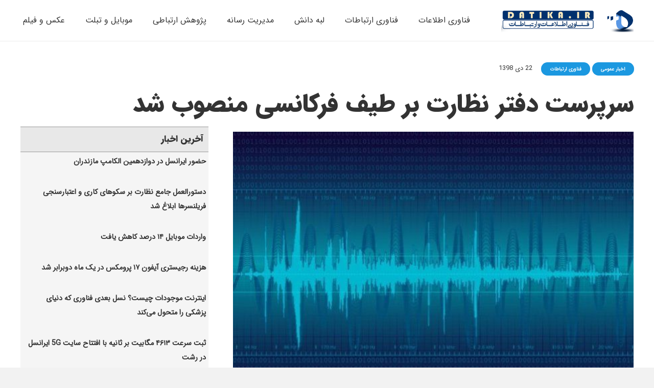

--- FILE ---
content_type: text/html; charset=UTF-8
request_url: https://datika.ir/%D8%B3%D8%B1%D9%BE%D8%B1%D8%B3%D8%AA-%D8%AF%D9%81%D8%AA%D8%B1-%D9%86%D8%B8%D8%A7%D8%B1%D8%AA-%D8%A8%D8%B1-%D8%B7%DB%8C%D9%81-%D9%81%D8%B1%DA%A9%D8%A7%D9%86%D8%B3%DB%8C-%D9%85%D9%86%D8%B5%D9%88%D8%A8/
body_size: 28536
content:
<!DOCTYPE HTML>
<html dir="rtl" lang="fa-IR">
<head><meta charset="UTF-8"><script>if(navigator.userAgent.match(/MSIE|Internet Explorer/i)||navigator.userAgent.match(/Trident\/7\..*?rv:11/i)){var href=document.location.href;if(!href.match(/[?&]nowprocket/)){if(href.indexOf("?")==-1){if(href.indexOf("#")==-1){document.location.href=href+"?nowprocket=1"}else{document.location.href=href.replace("#","?nowprocket=1#")}}else{if(href.indexOf("#")==-1){document.location.href=href+"&nowprocket=1"}else{document.location.href=href.replace("#","&nowprocket=1#")}}}}</script><script>(()=>{class RocketLazyLoadScripts{constructor(){this.v="1.2.5.1",this.triggerEvents=["keydown","mousedown","mousemove","touchmove","touchstart","touchend","wheel"],this.userEventHandler=this.t.bind(this),this.touchStartHandler=this.i.bind(this),this.touchMoveHandler=this.o.bind(this),this.touchEndHandler=this.h.bind(this),this.clickHandler=this.u.bind(this),this.interceptedClicks=[],this.interceptedClickListeners=[],this.l(this),window.addEventListener("pageshow",(t=>{this.persisted=t.persisted,this.everythingLoaded&&this.m()})),document.addEventListener("DOMContentLoaded",(()=>{this.p()})),this.delayedScripts={normal:[],async:[],defer:[]},this.trash=[],this.allJQueries=[]}k(t){document.hidden?t.t():(this.triggerEvents.forEach((e=>window.addEventListener(e,t.userEventHandler,{passive:!0}))),window.addEventListener("touchstart",t.touchStartHandler,{passive:!0}),window.addEventListener("mousedown",t.touchStartHandler),document.addEventListener("visibilitychange",t.userEventHandler))}_(){this.triggerEvents.forEach((t=>window.removeEventListener(t,this.userEventHandler,{passive:!0}))),document.removeEventListener("visibilitychange",this.userEventHandler)}i(t){"HTML"!==t.target.tagName&&(window.addEventListener("touchend",this.touchEndHandler),window.addEventListener("mouseup",this.touchEndHandler),window.addEventListener("touchmove",this.touchMoveHandler,{passive:!0}),window.addEventListener("mousemove",this.touchMoveHandler),t.target.addEventListener("click",this.clickHandler),this.L(t.target,!0),this.M(t.target,"onclick","rocket-onclick"),this.C())}o(t){window.removeEventListener("touchend",this.touchEndHandler),window.removeEventListener("mouseup",this.touchEndHandler),window.removeEventListener("touchmove",this.touchMoveHandler,{passive:!0}),window.removeEventListener("mousemove",this.touchMoveHandler),t.target.removeEventListener("click",this.clickHandler),this.L(t.target,!1),this.M(t.target,"rocket-onclick","onclick"),this.O()}h(){window.removeEventListener("touchend",this.touchEndHandler),window.removeEventListener("mouseup",this.touchEndHandler),window.removeEventListener("touchmove",this.touchMoveHandler,{passive:!0}),window.removeEventListener("mousemove",this.touchMoveHandler)}u(t){t.target.removeEventListener("click",this.clickHandler),this.L(t.target,!1),this.M(t.target,"rocket-onclick","onclick"),this.interceptedClicks.push(t),t.preventDefault(),t.stopPropagation(),t.stopImmediatePropagation(),this.O()}D(){window.removeEventListener("touchstart",this.touchStartHandler,{passive:!0}),window.removeEventListener("mousedown",this.touchStartHandler),this.interceptedClicks.forEach((t=>{t.target.dispatchEvent(new MouseEvent("click",{view:t.view,bubbles:!0,cancelable:!0}))}))}l(t){EventTarget.prototype.addEventListenerBase=EventTarget.prototype.addEventListener,EventTarget.prototype.addEventListener=function(e,i,o){"click"!==e||t.windowLoaded||i===t.clickHandler||t.interceptedClickListeners.push({target:this,func:i,options:o}),(this||window).addEventListenerBase(e,i,o)}}L(t,e){this.interceptedClickListeners.forEach((i=>{i.target===t&&(e?t.removeEventListener("click",i.func,i.options):t.addEventListener("click",i.func,i.options))})),t.parentNode!==document.documentElement&&this.L(t.parentNode,e)}S(){return new Promise((t=>{this.T?this.O=t:t()}))}C(){this.T=!0}O(){this.T=!1}M(t,e,i){t.hasAttribute&&t.hasAttribute(e)&&(event.target.setAttribute(i,event.target.getAttribute(e)),event.target.removeAttribute(e))}t(){this._(this),"loading"===document.readyState?document.addEventListener("DOMContentLoaded",this.R.bind(this)):this.R()}p(){let t=[];document.querySelectorAll("script[type=rocketlazyloadscript][data-rocket-src]").forEach((e=>{let i=e.getAttribute("data-rocket-src");if(i&&0!==i.indexOf("data:")){0===i.indexOf("//")&&(i=location.protocol+i);try{const o=new URL(i).origin;o!==location.origin&&t.push({src:o,crossOrigin:e.crossOrigin||"module"===e.getAttribute("data-rocket-type")})}catch(t){}}})),t=[...new Map(t.map((t=>[JSON.stringify(t),t]))).values()],this.j(t,"preconnect")}async R(){this.lastBreath=Date.now(),this.P(this),this.F(this),this.q(),this.A(),this.I(),await this.U(this.delayedScripts.normal),await this.U(this.delayedScripts.defer),await this.U(this.delayedScripts.async);try{await this.W(),await this.H(this),await this.J()}catch(t){console.error(t)}window.dispatchEvent(new Event("rocket-allScriptsLoaded")),this.everythingLoaded=!0,this.S().then((()=>{this.D()})),this.N()}A(){document.querySelectorAll("script[type=rocketlazyloadscript]").forEach((t=>{t.hasAttribute("data-rocket-src")?t.hasAttribute("async")&&!1!==t.async?this.delayedScripts.async.push(t):t.hasAttribute("defer")&&!1!==t.defer||"module"===t.getAttribute("data-rocket-type")?this.delayedScripts.defer.push(t):this.delayedScripts.normal.push(t):this.delayedScripts.normal.push(t)}))}async B(t){if(await this.G(),!0!==t.noModule||!("noModule"in HTMLScriptElement.prototype))return new Promise((e=>{let i;function o(){(i||t).setAttribute("data-rocket-status","executed"),e()}try{if(navigator.userAgent.indexOf("Firefox/")>0||""===navigator.vendor)i=document.createElement("script"),[...t.attributes].forEach((t=>{let e=t.nodeName;"type"!==e&&("data-rocket-type"===e&&(e="type"),"data-rocket-src"===e&&(e="src"),i.setAttribute(e,t.nodeValue))})),t.text&&(i.text=t.text),i.hasAttribute("src")?(i.addEventListener("load",o),i.addEventListener("error",(function(){i.setAttribute("data-rocket-status","failed"),e()})),setTimeout((()=>{i.isConnected||e()}),1)):(i.text=t.text,o()),t.parentNode.replaceChild(i,t);else{const i=t.getAttribute("data-rocket-type"),n=t.getAttribute("data-rocket-src");i?(t.type=i,t.removeAttribute("data-rocket-type")):t.removeAttribute("type"),t.addEventListener("load",o),t.addEventListener("error",(function(){t.setAttribute("data-rocket-status","failed"),e()})),n?(t.removeAttribute("data-rocket-src"),t.src=n):t.src="data:text/javascript;base64,"+window.btoa(unescape(encodeURIComponent(t.text)))}}catch(i){t.setAttribute("data-rocket-status","failed"),e()}}));t.setAttribute("data-rocket-status","skipped")}async U(t){const e=t.shift();return e&&e.isConnected?(await this.B(e),this.U(t)):Promise.resolve()}I(){this.j([...this.delayedScripts.normal,...this.delayedScripts.defer,...this.delayedScripts.async],"preload")}j(t,e){var i=document.createDocumentFragment();t.forEach((t=>{const o=t.getAttribute&&t.getAttribute("data-rocket-src")||t.src;if(o){const n=document.createElement("link");n.href=o,n.rel=e,"preconnect"!==e&&(n.as="script"),t.getAttribute&&"module"===t.getAttribute("data-rocket-type")&&(n.crossOrigin=!0),t.crossOrigin&&(n.crossOrigin=t.crossOrigin),t.integrity&&(n.integrity=t.integrity),i.appendChild(n),this.trash.push(n)}})),document.head.appendChild(i)}P(t){let e={};function i(i,o){return e[o].eventsToRewrite.indexOf(i)>=0&&!t.everythingLoaded?"rocket-"+i:i}function o(t,o){!function(t){e[t]||(e[t]={originalFunctions:{add:t.addEventListener,remove:t.removeEventListener},eventsToRewrite:[]},t.addEventListener=function(){arguments[0]=i(arguments[0],t),e[t].originalFunctions.add.apply(t,arguments)},t.removeEventListener=function(){arguments[0]=i(arguments[0],t),e[t].originalFunctions.remove.apply(t,arguments)})}(t),e[t].eventsToRewrite.push(o)}function n(e,i){let o=e[i];e[i]=null,Object.defineProperty(e,i,{get:()=>o||function(){},set(n){t.everythingLoaded?o=n:e["rocket"+i]=o=n}})}o(document,"DOMContentLoaded"),o(window,"DOMContentLoaded"),o(window,"load"),o(window,"pageshow"),o(document,"readystatechange"),n(document,"onreadystatechange"),n(window,"onload"),n(window,"onpageshow")}F(t){let e;function i(e){return t.everythingLoaded?e:e.split(" ").map((t=>"load"===t||0===t.indexOf("load.")?"rocket-jquery-load":t)).join(" ")}function o(o){if(o&&o.fn&&!t.allJQueries.includes(o)){o.fn.ready=o.fn.init.prototype.ready=function(e){return t.domReadyFired?e.bind(document)(o):document.addEventListener("rocket-DOMContentLoaded",(()=>e.bind(document)(o))),o([])};const e=o.fn.on;o.fn.on=o.fn.init.prototype.on=function(){return this[0]===window&&("string"==typeof arguments[0]||arguments[0]instanceof String?arguments[0]=i(arguments[0]):"object"==typeof arguments[0]&&Object.keys(arguments[0]).forEach((t=>{const e=arguments[0][t];delete arguments[0][t],arguments[0][i(t)]=e}))),e.apply(this,arguments),this},t.allJQueries.push(o)}e=o}o(window.jQuery),Object.defineProperty(window,"jQuery",{get:()=>e,set(t){o(t)}})}async H(t){const e=document.querySelector("script[data-webpack]");e&&(await async function(){return new Promise((t=>{e.addEventListener("load",t),e.addEventListener("error",t)}))}(),await t.K(),await t.H(t))}async W(){this.domReadyFired=!0,await this.G(),document.dispatchEvent(new Event("rocket-readystatechange")),await this.G(),document.rocketonreadystatechange&&document.rocketonreadystatechange(),await this.G(),document.dispatchEvent(new Event("rocket-DOMContentLoaded")),await this.G(),window.dispatchEvent(new Event("rocket-DOMContentLoaded"))}async J(){await this.G(),document.dispatchEvent(new Event("rocket-readystatechange")),await this.G(),document.rocketonreadystatechange&&document.rocketonreadystatechange(),await this.G(),window.dispatchEvent(new Event("rocket-load")),await this.G(),window.rocketonload&&window.rocketonload(),await this.G(),this.allJQueries.forEach((t=>t(window).trigger("rocket-jquery-load"))),await this.G();const t=new Event("rocket-pageshow");t.persisted=this.persisted,window.dispatchEvent(t),await this.G(),window.rocketonpageshow&&window.rocketonpageshow({persisted:this.persisted}),this.windowLoaded=!0}m(){document.onreadystatechange&&document.onreadystatechange(),window.onload&&window.onload(),window.onpageshow&&window.onpageshow({persisted:this.persisted})}q(){const t=new Map;document.write=document.writeln=function(e){const i=document.currentScript;i||console.error("WPRocket unable to document.write this: "+e);const o=document.createRange(),n=i.parentElement;let s=t.get(i);void 0===s&&(s=i.nextSibling,t.set(i,s));const c=document.createDocumentFragment();o.setStart(c,0),c.appendChild(o.createContextualFragment(e)),n.insertBefore(c,s)}}async G(){Date.now()-this.lastBreath>45&&(await this.K(),this.lastBreath=Date.now())}async K(){return document.hidden?new Promise((t=>setTimeout(t))):new Promise((t=>requestAnimationFrame(t)))}N(){this.trash.forEach((t=>t.remove()))}static run(){const t=new RocketLazyLoadScripts;t.k(t)}}RocketLazyLoadScripts.run()})();</script>
	
	<script>
(()=>{var e={};e.g=function(){if("object"==typeof globalThis)return globalThis;try{return this||new Function("return this")()}catch(e){if("object"==typeof window)return window}}(),function({ampUrl:n,isCustomizePreview:t,isAmpDevMode:r,noampQueryVarName:o,noampQueryVarValue:s,disabledStorageKey:i,mobileUserAgents:a,regexRegex:c}){if("undefined"==typeof sessionStorage)return;const d=new RegExp(c);if(!a.some((e=>{const n=e.match(d);return!(!n||!new RegExp(n[1],n[2]).test(navigator.userAgent))||navigator.userAgent.includes(e)})))return;e.g.addEventListener("DOMContentLoaded",(()=>{const e=document.getElementById("amp-mobile-version-switcher");if(!e)return;e.hidden=!1;const n=e.querySelector("a[href]");n&&n.addEventListener("click",(()=>{sessionStorage.removeItem(i)}))}));const g=r&&["paired-browsing-non-amp","paired-browsing-amp"].includes(window.name);if(sessionStorage.getItem(i)||t||g)return;const u=new URL(location.href),m=new URL(n);m.hash=u.hash,u.searchParams.has(o)&&s===u.searchParams.get(o)?sessionStorage.setItem(i,"1"):m.href!==u.href&&(window.stop(),location.replace(m.href))}({"ampUrl":"https:\/\/datika.ir\/%D8%B3%D8%B1%D9%BE%D8%B1%D8%B3%D8%AA-%D8%AF%D9%81%D8%AA%D8%B1-%D9%86%D8%B8%D8%A7%D8%B1%D8%AA-%D8%A8%D8%B1-%D8%B7%DB%8C%D9%81-%D9%81%D8%B1%DA%A9%D8%A7%D9%86%D8%B3%DB%8C-%D9%85%D9%86%D8%B5%D9%88%D8%A8\/?amp","noampQueryVarName":"noamp","noampQueryVarValue":"mobile","disabledStorageKey":"amp_mobile_redirect_disabled","mobileUserAgents":["Mobile","Android","Silk\/","Kindle","BlackBerry","Opera Mini","Opera Mobi"],"regexRegex":"^\\\/((?:.|\\n)+)\\\/([i]*)$","isCustomizePreview":false,"isAmpDevMode":false})})();
</script>
<meta name='robots' content='index, follow, max-image-preview:large, max-snippet:-1, max-video-preview:-1' />
	<style>img:is([sizes="auto" i], [sizes^="auto," i]) { contain-intrinsic-size: 3000px 1500px }</style>
	
	<!-- This site is optimized with the Yoast SEO Premium plugin v25.4 (Yoast SEO v26.7) - https://yoast.com/wordpress/plugins/seo/ -->
	<title>سرپرست دفتر نظارت بر طیف فرکانسی منصوب شد - داتیکا | اخبار فناوری اطلاعات و ارتباطات</title><link rel="preload" as="style" href="https://fonts.googleapis.com/css?family=IRANSansWeb%3A400%7CIRANSansWeb_Black%3A400&#038;display=swap" /><link rel="stylesheet" href="https://fonts.googleapis.com/css?family=IRANSansWeb%3A400%7CIRANSansWeb_Black%3A400&#038;display=swap" media="print" onload="this.media='all'" /><noscript><link rel="stylesheet" href="https://fonts.googleapis.com/css?family=IRANSansWeb%3A400%7CIRANSansWeb_Black%3A400&#038;display=swap" /></noscript><style id="rocket-critical-css">*{box-sizing:border-box}html{-ms-text-size-adjust:100%;-webkit-text-size-adjust:100%}body{margin:0;overflow-x:hidden}[hidden]{display:none}a{text-decoration:none;background:none;-webkit-text-decoration-skip:objects}strong{font-weight:bold}input{vertical-align:top;text-transform:none;color:inherit;font:inherit;border:none;margin:0}input:not([type="submit"]){outline:none!important}::-moz-focus-inner{border:0}::-webkit-file-upload-button{font:inherit;border:0;outline:0;padding-left:0;background:none}ul{list-style:none;margin:0;padding:0}:-webkit-full-screen-ancestor:not(iframe){animation:none!important}::-moz-placeholder{opacity:0.5;color:inherit}::-webkit-input-placeholder{color:inherit;opacity:0.5}h1,h3{font-family:inherit;line-height:1.4;margin:0 0 1.5rem;padding-top:1.5rem;color:var(--color-content-heading)}h1:first-child,h3:first-child{padding-top:0}p,ul{margin:0 0 1.5rem}ul{list-style-type:disc;margin-left:2.5rem}li{margin:0 0 0.5rem}ul:last-child,li:last-child{margin-bottom:0}.l-section[class*="color_"] h3{color:inherit}input:not([type="submit"]){width:100%;border:0px solid transparent;background:none}.i-cf:before,.i-cf:after{content:' ';display:table}.i-cf:after{clear:both}a{color:var(--color-content-link)}.l-canvas{margin:0 auto;width:100%;flex-grow:1;background:var(--color-content-bg-grad);color:var(--color-content-text)}@media screen and (min-width:1025px){body:not(.us_iframe){display:flex;flex-direction:column;min-height:100vh}}@media screen and (-ms-high-contrast:active),(-ms-high-contrast:none){body{display:block!important}}.l-subheader,.l-section{padding-left:2.5rem;padding-right:2.5rem}.l-section{position:relative;margin:0 auto}.l-section-h{position:relative;margin:0 auto;width:100%}.color_alternate{background:var(--color-alt-content-bg-grad);color:var(--color-alt-content-text)}.l-section.color_alternate h3{color:var(--color-alt-content-heading)}.color_alternate a{color:var(--color-alt-content-link)}@media screen and (max-width:900px){.l-subheader{padding-left:1rem!important;padding-right:1rem!important}}@media screen and (max-width:767px){h1,h3{margin-bottom:1rem}}@media screen and (max-width:600px){.l-subheader,.l-section{padding-left:1.5rem;padding-right:1.5rem}}.w-comments .comment-reply-title{margin-bottom:1em}.l-header a{color:inherit}.l-subheader-cell{display:flex;align-items:center;flex-grow:1}.l-subheader-cell.at_left{justify-content:flex-start}.header_hor .l-subheader-cell.at_left>*{margin-right:1.4rem}.l-subheader-cell.at_center{justify-content:center}.l-subheader-cell.at_right{justify-content:flex-end}.header_hor .l-subheader-cell.at_right>*{margin-left:1.4rem}.l-subheader:not(.with_centering) .l-subheader-cell:empty{display:none}.l-header:before{content:'auto';left:-100%;position:absolute;top:-100%;visibility:hidden!important}.l-header .w-text{line-height:1.5}.l-header .w-text:not(.wrap){white-space:nowrap}.l-subheader-cell .w-nav{margin-left:0;margin-right:0}.w-nav-list{list-style:none;margin:0}.w-nav .menu-item{display:block;position:relative;margin:0}.w-nav-anchor{display:block;overflow:hidden;position:relative;outline:none!important}.w-nav-anchor:not(.w-btn){border:none!important}.w-nav.type_desktop .w-nav-anchor.level_1{z-index:1}.header_hor .w-nav.type_desktop>.w-nav-list{display:flex;align-items:center}.header_hor .w-nav.type_desktop>.w-nav-list>.menu-item{flex-shrink:0}.w-text{padding:0}.l-header{position:relative;z-index:111;width:100%}.l-subheader{margin:0 auto}.l-subheader-h{display:flex;align-items:center;position:relative;margin:0 auto;height:inherit}.l-subheader-h,.l-section-h{max-width:1140px}.entry-date.published{display:inline-block;margin-right:1.5rem}.l-header{box-shadow:0 1px 0 rgba(0,0,0,0.08)}.l-subheader.at_middle{line-height:80px;height:80px}.l-header .w-text{font-size:1.2rem;font-weight:bold}.l-header .w-nav-anchor.level_1{padding:0 20px}html{font-family:Georgia,serif;font-weight:400;font-size:16px;line-height:28px}h1{font-weight:400;font-size:3.0rem;line-height:1.2;letter-spacing:0;margin-bottom:1.5rem}h3{font-weight:400;font-size:1.7rem;line-height:1.2;letter-spacing:0;margin-bottom:1.5rem}a{outline:none!important}body{background:#eee}.l-subheader.at_middle{background:#fff}.l-subheader.at_middle{color:#333}.w-nav-title:after{background:#e95095}.menu-item.level_1.current-menu-parent>.w-nav-anchor{background:transparent;color:#e95095}.l-canvas{background:#fff}input{background:#f5f5f5}.l-section{border-color:#e8e8e8}h1,h3{color:#1a1a1a}input,.l-canvas{color:#333}a{color:#e95095}.l-section.color_alternate{background:#f5f5f5}.color_alternate input:not([type="submit"]){background:#fff}.l-section.color_alternate{border-color:#ddd}.l-section.color_alternate h3{color:#1a1a1a}.l-section.color_alternate,.color_alternate input{color:#333}.color_alternate a{color:#e95095}</style>
	<link rel="canonical" href="https://datika.ir/سرپرست-دفتر-نظارت-بر-طیف-فرکانسی-منصوب/" />
	<meta property="og:locale" content="fa_IR" />
	<meta property="og:type" content="article" />
	<meta property="og:title" content="سرپرست دفتر نظارت بر طیف فرکانسی منصوب شد" />
	<meta property="og:description" content="سرپرست دفتر نظارت بر طیف فرکانسی در سازمان تنظیم مقررات و ارتباطات رادیویی با حکم معاون وزیر ارتباطات منصوب شد. به گزارش خبرگزاری مهر، حسین فلاح جوشقانی" />
	<meta property="og:url" content="https://datika.ir/سرپرست-دفتر-نظارت-بر-طیف-فرکانسی-منصوب/" />
	<meta property="og:site_name" content="داتیکا | اخبار فناوری اطلاعات و ارتباطات" />
	<meta property="article:published_time" content="2020-01-12T17:12:00+00:00" />
	<meta property="og:image" content="https://datika.ir/wp-content/uploads/2020/01/1887912.jpg" />
	<meta property="og:image:width" content="600" />
	<meta property="og:image:height" content="400" />
	<meta property="og:image:type" content="image/jpeg" />
	<meta name="author" content="نویسنده" />
	<meta name="twitter:card" content="summary_large_image" />
	<meta name="twitter:label1" content="نوشته‌شده بدست" />
	<meta name="twitter:data1" content="نویسنده" />
	<script type="application/ld+json" class="yoast-schema-graph">{"@context":"https://schema.org","@graph":[{"@type":"NewsArticle","@id":"https://datika.ir/%d8%b3%d8%b1%d9%be%d8%b1%d8%b3%d8%aa-%d8%af%d9%81%d8%aa%d8%b1-%d9%86%d8%b8%d8%a7%d8%b1%d8%aa-%d8%a8%d8%b1-%d8%b7%db%8c%d9%81-%d9%81%d8%b1%da%a9%d8%a7%d9%86%d8%b3%db%8c-%d9%85%d9%86%d8%b5%d9%88%d8%a8/#article","isPartOf":{"@id":"https://datika.ir/%d8%b3%d8%b1%d9%be%d8%b1%d8%b3%d8%aa-%d8%af%d9%81%d8%aa%d8%b1-%d9%86%d8%b8%d8%a7%d8%b1%d8%aa-%d8%a8%d8%b1-%d8%b7%db%8c%d9%81-%d9%81%d8%b1%da%a9%d8%a7%d9%86%d8%b3%db%8c-%d9%85%d9%86%d8%b5%d9%88%d8%a8/"},"author":{"name":"نویسنده","@id":"https://datika.ir/#/schema/person/efb77f9bd60faa43b1105ef2ef467233"},"headline":"سرپرست دفتر نظارت بر طیف فرکانسی منصوب شد","datePublished":"2020-01-12T17:12:00+00:00","mainEntityOfPage":{"@id":"https://datika.ir/%d8%b3%d8%b1%d9%be%d8%b1%d8%b3%d8%aa-%d8%af%d9%81%d8%aa%d8%b1-%d9%86%d8%b8%d8%a7%d8%b1%d8%aa-%d8%a8%d8%b1-%d8%b7%db%8c%d9%81-%d9%81%d8%b1%da%a9%d8%a7%d9%86%d8%b3%db%8c-%d9%85%d9%86%d8%b5%d9%88%d8%a8/"},"wordCount":0,"commentCount":0,"image":{"@id":"https://datika.ir/%d8%b3%d8%b1%d9%be%d8%b1%d8%b3%d8%aa-%d8%af%d9%81%d8%aa%d8%b1-%d9%86%d8%b8%d8%a7%d8%b1%d8%aa-%d8%a8%d8%b1-%d8%b7%db%8c%d9%81-%d9%81%d8%b1%da%a9%d8%a7%d9%86%d8%b3%db%8c-%d9%85%d9%86%d8%b5%d9%88%d8%a8/#primaryimage"},"thumbnailUrl":"https://datika.ir/wp-content/uploads/2020/01/1887912.jpg","keywords":["سازمان تنظیم مقررات و ارتباطات رادیویی","فتر نظارت بر طیف فرکانسی","وزیر ارتباطات"],"articleSection":["اخبار عمومی","فناوری ارتباطات"],"inLanguage":"fa-IR","potentialAction":[{"@type":"CommentAction","name":"Comment","target":["https://datika.ir/%d8%b3%d8%b1%d9%be%d8%b1%d8%b3%d8%aa-%d8%af%d9%81%d8%aa%d8%b1-%d9%86%d8%b8%d8%a7%d8%b1%d8%aa-%d8%a8%d8%b1-%d8%b7%db%8c%d9%81-%d9%81%d8%b1%da%a9%d8%a7%d9%86%d8%b3%db%8c-%d9%85%d9%86%d8%b5%d9%88%d8%a8/#respond"]}],"copyrightYear":"2020","copyrightHolder":{"@id":"https://datika.ir/#organization"}},{"@type":"WebPage","@id":"https://datika.ir/%d8%b3%d8%b1%d9%be%d8%b1%d8%b3%d8%aa-%d8%af%d9%81%d8%aa%d8%b1-%d9%86%d8%b8%d8%a7%d8%b1%d8%aa-%d8%a8%d8%b1-%d8%b7%db%8c%d9%81-%d9%81%d8%b1%da%a9%d8%a7%d9%86%d8%b3%db%8c-%d9%85%d9%86%d8%b5%d9%88%d8%a8/","url":"https://datika.ir/%d8%b3%d8%b1%d9%be%d8%b1%d8%b3%d8%aa-%d8%af%d9%81%d8%aa%d8%b1-%d9%86%d8%b8%d8%a7%d8%b1%d8%aa-%d8%a8%d8%b1-%d8%b7%db%8c%d9%81-%d9%81%d8%b1%da%a9%d8%a7%d9%86%d8%b3%db%8c-%d9%85%d9%86%d8%b5%d9%88%d8%a8/","name":"سرپرست دفتر نظارت بر طیف فرکانسی منصوب شد - داتیکا | اخبار فناوری اطلاعات و ارتباطات","isPartOf":{"@id":"https://datika.ir/#website"},"primaryImageOfPage":{"@id":"https://datika.ir/%d8%b3%d8%b1%d9%be%d8%b1%d8%b3%d8%aa-%d8%af%d9%81%d8%aa%d8%b1-%d9%86%d8%b8%d8%a7%d8%b1%d8%aa-%d8%a8%d8%b1-%d8%b7%db%8c%d9%81-%d9%81%d8%b1%da%a9%d8%a7%d9%86%d8%b3%db%8c-%d9%85%d9%86%d8%b5%d9%88%d8%a8/#primaryimage"},"image":{"@id":"https://datika.ir/%d8%b3%d8%b1%d9%be%d8%b1%d8%b3%d8%aa-%d8%af%d9%81%d8%aa%d8%b1-%d9%86%d8%b8%d8%a7%d8%b1%d8%aa-%d8%a8%d8%b1-%d8%b7%db%8c%d9%81-%d9%81%d8%b1%da%a9%d8%a7%d9%86%d8%b3%db%8c-%d9%85%d9%86%d8%b5%d9%88%d8%a8/#primaryimage"},"thumbnailUrl":"https://datika.ir/wp-content/uploads/2020/01/1887912.jpg","datePublished":"2020-01-12T17:12:00+00:00","author":{"@id":"https://datika.ir/#/schema/person/efb77f9bd60faa43b1105ef2ef467233"},"breadcrumb":{"@id":"https://datika.ir/%d8%b3%d8%b1%d9%be%d8%b1%d8%b3%d8%aa-%d8%af%d9%81%d8%aa%d8%b1-%d9%86%d8%b8%d8%a7%d8%b1%d8%aa-%d8%a8%d8%b1-%d8%b7%db%8c%d9%81-%d9%81%d8%b1%da%a9%d8%a7%d9%86%d8%b3%db%8c-%d9%85%d9%86%d8%b5%d9%88%d8%a8/#breadcrumb"},"inLanguage":"fa-IR","potentialAction":[{"@type":"ReadAction","target":["https://datika.ir/%d8%b3%d8%b1%d9%be%d8%b1%d8%b3%d8%aa-%d8%af%d9%81%d8%aa%d8%b1-%d9%86%d8%b8%d8%a7%d8%b1%d8%aa-%d8%a8%d8%b1-%d8%b7%db%8c%d9%81-%d9%81%d8%b1%da%a9%d8%a7%d9%86%d8%b3%db%8c-%d9%85%d9%86%d8%b5%d9%88%d8%a8/"]}]},{"@type":"ImageObject","inLanguage":"fa-IR","@id":"https://datika.ir/%d8%b3%d8%b1%d9%be%d8%b1%d8%b3%d8%aa-%d8%af%d9%81%d8%aa%d8%b1-%d9%86%d8%b8%d8%a7%d8%b1%d8%aa-%d8%a8%d8%b1-%d8%b7%db%8c%d9%81-%d9%81%d8%b1%da%a9%d8%a7%d9%86%d8%b3%db%8c-%d9%85%d9%86%d8%b5%d9%88%d8%a8/#primaryimage","url":"https://datika.ir/wp-content/uploads/2020/01/1887912.jpg","contentUrl":"https://datika.ir/wp-content/uploads/2020/01/1887912.jpg","width":600,"height":400},{"@type":"BreadcrumbList","@id":"https://datika.ir/%d8%b3%d8%b1%d9%be%d8%b1%d8%b3%d8%aa-%d8%af%d9%81%d8%aa%d8%b1-%d9%86%d8%b8%d8%a7%d8%b1%d8%aa-%d8%a8%d8%b1-%d8%b7%db%8c%d9%81-%d9%81%d8%b1%da%a9%d8%a7%d9%86%d8%b3%db%8c-%d9%85%d9%86%d8%b5%d9%88%d8%a8/#breadcrumb","itemListElement":[{"@type":"ListItem","position":1,"name":"داتیکا","item":"https://datika.ir/"},{"@type":"ListItem","position":2,"name":"اخبار عمومی","item":"https://datika.ir/category/%d8%a7%d8%ae%d8%a8%d8%a7%d8%b1-%d8%b9%d9%85%d9%88%d9%85%db%8c/"},{"@type":"ListItem","position":3,"name":"سرپرست دفتر نظارت بر طیف فرکانسی منصوب شد"}]},{"@type":"WebSite","@id":"https://datika.ir/#website","url":"https://datika.ir/","name":"داتیکا | اخبار فناوری اطلاعات و ارتباطات","description":"","potentialAction":[{"@type":"SearchAction","target":{"@type":"EntryPoint","urlTemplate":"https://datika.ir/?s={search_term_string}"},"query-input":{"@type":"PropertyValueSpecification","valueRequired":true,"valueName":"search_term_string"}}],"inLanguage":"fa-IR"},{"@type":"Person","@id":"https://datika.ir/#/schema/person/efb77f9bd60faa43b1105ef2ef467233","name":"نویسنده","image":{"@type":"ImageObject","inLanguage":"fa-IR","@id":"https://datika.ir/#/schema/person/image/","url":"https://secure.gravatar.com/avatar/3f8fd3295c783736a70f56b08f6ab7813b3ba3129f30b534eab6f91b511cf4db?s=96&d=mm&r=g","contentUrl":"https://secure.gravatar.com/avatar/3f8fd3295c783736a70f56b08f6ab7813b3ba3129f30b534eab6f91b511cf4db?s=96&d=mm&r=g","caption":"نویسنده"}}]}</script>
	<!-- / Yoast SEO Premium plugin. -->


<link rel='dns-prefetch' href='//fonts.googleapis.com' />
<link href='https://fonts.gstatic.com' crossorigin rel='preconnect' />
<link rel="alternate" type="application/rss+xml" title="داتیکا | اخبار فناوری اطلاعات و ارتباطات &raquo; خوراک" href="https://datika.ir/feed/" />
<link rel="alternate" type="application/rss+xml" title="داتیکا | اخبار فناوری اطلاعات و ارتباطات &raquo; خوراک دیدگاه‌ها" href="https://datika.ir/comments/feed/" />
<link rel="alternate" type="application/rss+xml" title="داتیکا | اخبار فناوری اطلاعات و ارتباطات &raquo; سرپرست دفتر نظارت بر طیف فرکانسی منصوب شد خوراک دیدگاه‌ها" href="https://datika.ir/%d8%b3%d8%b1%d9%be%d8%b1%d8%b3%d8%aa-%d8%af%d9%81%d8%aa%d8%b1-%d9%86%d8%b8%d8%a7%d8%b1%d8%aa-%d8%a8%d8%b1-%d8%b7%db%8c%d9%81-%d9%81%d8%b1%da%a9%d8%a7%d9%86%d8%b3%db%8c-%d9%85%d9%86%d8%b5%d9%88%d8%a8/feed/" />
<link rel="canonical" href="https://datika.ir/%D8%B3%D8%B1%D9%BE%D8%B1%D8%B3%D8%AA-%D8%AF%D9%81%D8%AA%D8%B1-%D9%86%D8%B8%D8%A7%D8%B1%D8%AA-%D8%A8%D8%B1-%D8%B7%DB%8C%D9%81-%D9%81%D8%B1%DA%A9%D8%A7%D9%86%D8%B3%DB%8C-%D9%85%D9%86%D8%B5%D9%88%D8%A8" />
<meta name="viewport" content="width=device-width, initial-scale=1">
<meta name="SKYPE_TOOLBAR" content="SKYPE_TOOLBAR_PARSER_COMPATIBLE">
<meta name="theme-color" content="#f5f5f5">
<meta property="og:title" content="سرپرست دفتر نظارت بر طیف فرکانسی منصوب شد - داتیکا | اخبار فناوری اطلاعات و ارتباطات">
<meta property="og:url" content="https://datika.ir/%D8%B3%D8%B1%D9%BE%D8%B1%D8%B3%D8%AA-%D8%AF%D9%81%D8%AA%D8%B1-%D9%86%D8%B8%D8%A7%D8%B1%D8%AA-%D8%A8%D8%B1-%D8%B7%DB%8C%D9%81-%D9%81%D8%B1%DA%A9%D8%A7%D9%86%D8%B3%DB%8C-%D9%85%D9%86%D8%B5%D9%88%D8%A8">
<meta property="og:locale" content="fa_IR">
<meta property="og:site_name" content="داتیکا | اخبار فناوری اطلاعات و ارتباطات">
<meta property="og:type" content="article">
<meta property="og:image" content="https://datika.ir/wp-content/uploads/2020/01/1887912.jpg" itemprop="image">
<style id='wp-emoji-styles-inline-css'>

	img.wp-smiley, img.emoji {
		display: inline !important;
		border: none !important;
		box-shadow: none !important;
		height: 1em !important;
		width: 1em !important;
		margin: 0 0.07em !important;
		vertical-align: -0.1em !important;
		background: none !important;
		padding: 0 !important;
	}
</style>
<link rel='preload'  href='https://datika.ir/wp-includes/css/dist/block-library/style-rtl.min.css?ver=6.8.3' data-rocket-async="style" as="style" onload="this.onload=null;this.rel='stylesheet'" onerror="this.removeAttribute('data-rocket-async')"  media='all' />
<style id='classic-theme-styles-inline-css'>
/*! This file is auto-generated */
.wp-block-button__link{color:#fff;background-color:#32373c;border-radius:9999px;box-shadow:none;text-decoration:none;padding:calc(.667em + 2px) calc(1.333em + 2px);font-size:1.125em}.wp-block-file__button{background:#32373c;color:#fff;text-decoration:none}
</style>
<style id='wpsh-blocks-aparat-style-inline-css'>
.h_iframe-aparat_embed_frame{position:relative}.h_iframe-aparat_embed_frame .ratio{display:block;width:100%;height:auto}.h_iframe-aparat_embed_frame iframe{position:absolute;top:0;left:0;width:100%;height:100%}.wpsh-blocks_aparat{width:100%;clear:both;overflow:auto;display:block;position:relative;padding:30px 0}.wpsh-blocks_aparat_align_center .h_iframe-aparat_embed_frame{margin:0 auto}.wpsh-blocks_aparat_align_left .h_iframe-aparat_embed_frame{margin-right:30%}.wpsh-blocks_aparat_size_small .h_iframe-aparat_embed_frame{max-width:420px}.wpsh-blocks_aparat_size_big .h_iframe-aparat_embed_frame{max-width:720px}

</style>
<style id='wpsh-blocks-justify-style-inline-css'>
.wp-block-wpsh-blocks-justify,.wpsh-blocks_justify{text-align:justify !important}.wpsh-blocks_justify_ltr{direction:ltr !important}.wpsh-blocks_justify_rtl{direction:rtl !important}

</style>
<style id='wpsh-blocks-shamsi-style-inline-css'>
.wpsh-blocks_shamsi_align_center{text-align:center !important}.wpsh-blocks_shamsi_align_right{text-align:right !important}.wpsh-blocks_shamsi_align_left{text-align:left !important}

</style>
<style id='global-styles-inline-css'>
:root{--wp--preset--aspect-ratio--square: 1;--wp--preset--aspect-ratio--4-3: 4/3;--wp--preset--aspect-ratio--3-4: 3/4;--wp--preset--aspect-ratio--3-2: 3/2;--wp--preset--aspect-ratio--2-3: 2/3;--wp--preset--aspect-ratio--16-9: 16/9;--wp--preset--aspect-ratio--9-16: 9/16;--wp--preset--color--black: #000000;--wp--preset--color--cyan-bluish-gray: #abb8c3;--wp--preset--color--white: #ffffff;--wp--preset--color--pale-pink: #f78da7;--wp--preset--color--vivid-red: #cf2e2e;--wp--preset--color--luminous-vivid-orange: #ff6900;--wp--preset--color--luminous-vivid-amber: #fcb900;--wp--preset--color--light-green-cyan: #7bdcb5;--wp--preset--color--vivid-green-cyan: #00d084;--wp--preset--color--pale-cyan-blue: #8ed1fc;--wp--preset--color--vivid-cyan-blue: #0693e3;--wp--preset--color--vivid-purple: #9b51e0;--wp--preset--gradient--vivid-cyan-blue-to-vivid-purple: linear-gradient(135deg,rgba(6,147,227,1) 0%,rgb(155,81,224) 100%);--wp--preset--gradient--light-green-cyan-to-vivid-green-cyan: linear-gradient(135deg,rgb(122,220,180) 0%,rgb(0,208,130) 100%);--wp--preset--gradient--luminous-vivid-amber-to-luminous-vivid-orange: linear-gradient(135deg,rgba(252,185,0,1) 0%,rgba(255,105,0,1) 100%);--wp--preset--gradient--luminous-vivid-orange-to-vivid-red: linear-gradient(135deg,rgba(255,105,0,1) 0%,rgb(207,46,46) 100%);--wp--preset--gradient--very-light-gray-to-cyan-bluish-gray: linear-gradient(135deg,rgb(238,238,238) 0%,rgb(169,184,195) 100%);--wp--preset--gradient--cool-to-warm-spectrum: linear-gradient(135deg,rgb(74,234,220) 0%,rgb(151,120,209) 20%,rgb(207,42,186) 40%,rgb(238,44,130) 60%,rgb(251,105,98) 80%,rgb(254,248,76) 100%);--wp--preset--gradient--blush-light-purple: linear-gradient(135deg,rgb(255,206,236) 0%,rgb(152,150,240) 100%);--wp--preset--gradient--blush-bordeaux: linear-gradient(135deg,rgb(254,205,165) 0%,rgb(254,45,45) 50%,rgb(107,0,62) 100%);--wp--preset--gradient--luminous-dusk: linear-gradient(135deg,rgb(255,203,112) 0%,rgb(199,81,192) 50%,rgb(65,88,208) 100%);--wp--preset--gradient--pale-ocean: linear-gradient(135deg,rgb(255,245,203) 0%,rgb(182,227,212) 50%,rgb(51,167,181) 100%);--wp--preset--gradient--electric-grass: linear-gradient(135deg,rgb(202,248,128) 0%,rgb(113,206,126) 100%);--wp--preset--gradient--midnight: linear-gradient(135deg,rgb(2,3,129) 0%,rgb(40,116,252) 100%);--wp--preset--font-size--small: 13px;--wp--preset--font-size--medium: 20px;--wp--preset--font-size--large: 36px;--wp--preset--font-size--x-large: 42px;--wp--preset--spacing--20: 0.44rem;--wp--preset--spacing--30: 0.67rem;--wp--preset--spacing--40: 1rem;--wp--preset--spacing--50: 1.5rem;--wp--preset--spacing--60: 2.25rem;--wp--preset--spacing--70: 3.38rem;--wp--preset--spacing--80: 5.06rem;--wp--preset--shadow--natural: 6px 6px 9px rgba(0, 0, 0, 0.2);--wp--preset--shadow--deep: 12px 12px 50px rgba(0, 0, 0, 0.4);--wp--preset--shadow--sharp: 6px 6px 0px rgba(0, 0, 0, 0.2);--wp--preset--shadow--outlined: 6px 6px 0px -3px rgba(255, 255, 255, 1), 6px 6px rgba(0, 0, 0, 1);--wp--preset--shadow--crisp: 6px 6px 0px rgba(0, 0, 0, 1);}:where(.is-layout-flex){gap: 0.5em;}:where(.is-layout-grid){gap: 0.5em;}body .is-layout-flex{display: flex;}.is-layout-flex{flex-wrap: wrap;align-items: center;}.is-layout-flex > :is(*, div){margin: 0;}body .is-layout-grid{display: grid;}.is-layout-grid > :is(*, div){margin: 0;}:where(.wp-block-columns.is-layout-flex){gap: 2em;}:where(.wp-block-columns.is-layout-grid){gap: 2em;}:where(.wp-block-post-template.is-layout-flex){gap: 1.25em;}:where(.wp-block-post-template.is-layout-grid){gap: 1.25em;}.has-black-color{color: var(--wp--preset--color--black) !important;}.has-cyan-bluish-gray-color{color: var(--wp--preset--color--cyan-bluish-gray) !important;}.has-white-color{color: var(--wp--preset--color--white) !important;}.has-pale-pink-color{color: var(--wp--preset--color--pale-pink) !important;}.has-vivid-red-color{color: var(--wp--preset--color--vivid-red) !important;}.has-luminous-vivid-orange-color{color: var(--wp--preset--color--luminous-vivid-orange) !important;}.has-luminous-vivid-amber-color{color: var(--wp--preset--color--luminous-vivid-amber) !important;}.has-light-green-cyan-color{color: var(--wp--preset--color--light-green-cyan) !important;}.has-vivid-green-cyan-color{color: var(--wp--preset--color--vivid-green-cyan) !important;}.has-pale-cyan-blue-color{color: var(--wp--preset--color--pale-cyan-blue) !important;}.has-vivid-cyan-blue-color{color: var(--wp--preset--color--vivid-cyan-blue) !important;}.has-vivid-purple-color{color: var(--wp--preset--color--vivid-purple) !important;}.has-black-background-color{background-color: var(--wp--preset--color--black) !important;}.has-cyan-bluish-gray-background-color{background-color: var(--wp--preset--color--cyan-bluish-gray) !important;}.has-white-background-color{background-color: var(--wp--preset--color--white) !important;}.has-pale-pink-background-color{background-color: var(--wp--preset--color--pale-pink) !important;}.has-vivid-red-background-color{background-color: var(--wp--preset--color--vivid-red) !important;}.has-luminous-vivid-orange-background-color{background-color: var(--wp--preset--color--luminous-vivid-orange) !important;}.has-luminous-vivid-amber-background-color{background-color: var(--wp--preset--color--luminous-vivid-amber) !important;}.has-light-green-cyan-background-color{background-color: var(--wp--preset--color--light-green-cyan) !important;}.has-vivid-green-cyan-background-color{background-color: var(--wp--preset--color--vivid-green-cyan) !important;}.has-pale-cyan-blue-background-color{background-color: var(--wp--preset--color--pale-cyan-blue) !important;}.has-vivid-cyan-blue-background-color{background-color: var(--wp--preset--color--vivid-cyan-blue) !important;}.has-vivid-purple-background-color{background-color: var(--wp--preset--color--vivid-purple) !important;}.has-black-border-color{border-color: var(--wp--preset--color--black) !important;}.has-cyan-bluish-gray-border-color{border-color: var(--wp--preset--color--cyan-bluish-gray) !important;}.has-white-border-color{border-color: var(--wp--preset--color--white) !important;}.has-pale-pink-border-color{border-color: var(--wp--preset--color--pale-pink) !important;}.has-vivid-red-border-color{border-color: var(--wp--preset--color--vivid-red) !important;}.has-luminous-vivid-orange-border-color{border-color: var(--wp--preset--color--luminous-vivid-orange) !important;}.has-luminous-vivid-amber-border-color{border-color: var(--wp--preset--color--luminous-vivid-amber) !important;}.has-light-green-cyan-border-color{border-color: var(--wp--preset--color--light-green-cyan) !important;}.has-vivid-green-cyan-border-color{border-color: var(--wp--preset--color--vivid-green-cyan) !important;}.has-pale-cyan-blue-border-color{border-color: var(--wp--preset--color--pale-cyan-blue) !important;}.has-vivid-cyan-blue-border-color{border-color: var(--wp--preset--color--vivid-cyan-blue) !important;}.has-vivid-purple-border-color{border-color: var(--wp--preset--color--vivid-purple) !important;}.has-vivid-cyan-blue-to-vivid-purple-gradient-background{background: var(--wp--preset--gradient--vivid-cyan-blue-to-vivid-purple) !important;}.has-light-green-cyan-to-vivid-green-cyan-gradient-background{background: var(--wp--preset--gradient--light-green-cyan-to-vivid-green-cyan) !important;}.has-luminous-vivid-amber-to-luminous-vivid-orange-gradient-background{background: var(--wp--preset--gradient--luminous-vivid-amber-to-luminous-vivid-orange) !important;}.has-luminous-vivid-orange-to-vivid-red-gradient-background{background: var(--wp--preset--gradient--luminous-vivid-orange-to-vivid-red) !important;}.has-very-light-gray-to-cyan-bluish-gray-gradient-background{background: var(--wp--preset--gradient--very-light-gray-to-cyan-bluish-gray) !important;}.has-cool-to-warm-spectrum-gradient-background{background: var(--wp--preset--gradient--cool-to-warm-spectrum) !important;}.has-blush-light-purple-gradient-background{background: var(--wp--preset--gradient--blush-light-purple) !important;}.has-blush-bordeaux-gradient-background{background: var(--wp--preset--gradient--blush-bordeaux) !important;}.has-luminous-dusk-gradient-background{background: var(--wp--preset--gradient--luminous-dusk) !important;}.has-pale-ocean-gradient-background{background: var(--wp--preset--gradient--pale-ocean) !important;}.has-electric-grass-gradient-background{background: var(--wp--preset--gradient--electric-grass) !important;}.has-midnight-gradient-background{background: var(--wp--preset--gradient--midnight) !important;}.has-small-font-size{font-size: var(--wp--preset--font-size--small) !important;}.has-medium-font-size{font-size: var(--wp--preset--font-size--medium) !important;}.has-large-font-size{font-size: var(--wp--preset--font-size--large) !important;}.has-x-large-font-size{font-size: var(--wp--preset--font-size--x-large) !important;}
:where(.wp-block-post-template.is-layout-flex){gap: 1.25em;}:where(.wp-block-post-template.is-layout-grid){gap: 1.25em;}
:where(.wp-block-columns.is-layout-flex){gap: 2em;}:where(.wp-block-columns.is-layout-grid){gap: 2em;}
:root :where(.wp-block-pullquote){font-size: 1.5em;line-height: 1.6;}
</style>

<link data-minify="1" rel='preload'  href='https://datika.ir/wp-content/cache/min/1/wp-content/uploads/us-assets/datika.ir.css?ver=1754728686' data-rocket-async="style" as="style" onload="this.onload=null;this.rel='stylesheet'" onerror="this.removeAttribute('data-rocket-async')"  media='all' />
<link rel='preload'  href='https://datika.ir/wp-content/themes/Impreza/common/css/rtl.min.css?ver=8.35.2' data-rocket-async="style" as="style" onload="this.onload=null;this.rel='stylesheet'" onerror="this.removeAttribute('data-rocket-async')"  media='all' />
<link data-minify="1" rel='preload'  href='https://datika.ir/wp-content/cache/min/1/wp-content/uploads/smile_fonts/Defaults/Defaults.css?ver=1754728686' data-rocket-async="style" as="style" onload="this.onload=null;this.rel='stylesheet'" onerror="this.removeAttribute('data-rocket-async')"  media='all' />
<link data-minify="1" rel='preload'  href='https://datika.ir/wp-content/cache/min/1/wp-content/plugins/wp-shamsi/assets/css/wpsh_custom.css?ver=1754728686' data-rocket-async="style" as="style" onload="this.onload=null;this.rel='stylesheet'" onerror="this.removeAttribute('data-rocket-async')"  media='all' />
<script type="rocketlazyloadscript"></script><link rel="https://api.w.org/" href="https://datika.ir/wp-json/" /><link rel="alternate" title="JSON" type="application/json" href="https://datika.ir/wp-json/wp/v2/posts/1371" /><link rel="EditURI" type="application/rsd+xml" title="RSD" href="https://datika.ir/xmlrpc.php?rsd" />
<meta name="generator" content="WordPress 6.8.3" />
<link rel='shortlink' href='https://datika.ir/?p=1371' />
<link rel="alternate" title="oEmbed (JSON)" type="application/json+oembed" href="https://datika.ir/wp-json/oembed/1.0/embed?url=https%3A%2F%2Fdatika.ir%2F%25d8%25b3%25d8%25b1%25d9%25be%25d8%25b1%25d8%25b3%25d8%25aa-%25d8%25af%25d9%2581%25d8%25aa%25d8%25b1-%25d9%2586%25d8%25b8%25d8%25a7%25d8%25b1%25d8%25aa-%25d8%25a8%25d8%25b1-%25d8%25b7%25db%258c%25d9%2581-%25d9%2581%25d8%25b1%25da%25a9%25d8%25a7%25d9%2586%25d8%25b3%25db%258c-%25d9%2585%25d9%2586%25d8%25b5%25d9%2588%25d8%25a8%2F" />
<link rel="alternate" title="oEmbed (XML)" type="text/xml+oembed" href="https://datika.ir/wp-json/oembed/1.0/embed?url=https%3A%2F%2Fdatika.ir%2F%25d8%25b3%25d8%25b1%25d9%25be%25d8%25b1%25d8%25b3%25d8%25aa-%25d8%25af%25d9%2581%25d8%25aa%25d8%25b1-%25d9%2586%25d8%25b8%25d8%25a7%25d8%25b1%25d8%25aa-%25d8%25a8%25d8%25b1-%25d8%25b7%25db%258c%25d9%2581-%25d9%2581%25d8%25b1%25da%25a9%25d8%25a7%25d9%2586%25d8%25b3%25db%258c-%25d9%2585%25d9%2586%25d8%25b5%25d9%2588%25d8%25a8%2F&#038;format=xml" />
<link rel="alternate" type="text/html" media="only screen and (max-width: 640px)" href="https://datika.ir/%D8%B3%D8%B1%D9%BE%D8%B1%D8%B3%D8%AA-%D8%AF%D9%81%D8%AA%D8%B1-%D9%86%D8%B8%D8%A7%D8%B1%D8%AA-%D8%A8%D8%B1-%D8%B7%DB%8C%D9%81-%D9%81%D8%B1%DA%A9%D8%A7%D9%86%D8%B3%DB%8C-%D9%85%D9%86%D8%B5%D9%88%D8%A8/?amp">		<script id="us_add_no_touch">
			if ( ! /Android|webOS|iPhone|iPad|iPod|BlackBerry|IEMobile|Opera Mini/i.test( navigator.userAgent ) ) {
				document.documentElement.classList.add( "no-touch" );
			}
		</script>
				<script type="rocketlazyloadscript" id="us_color_scheme_switch_class">
			if ( document.cookie.includes( "us_color_scheme_switch_is_on=true" ) ) {
				document.documentElement.classList.add( "us-color-scheme-on" );
			}
		</script>
		<meta name="generator" content="Powered by WPBakery Page Builder - drag and drop page builder for WordPress."/>
<link rel="amphtml" href="https://datika.ir/%D8%B3%D8%B1%D9%BE%D8%B1%D8%B3%D8%AA-%D8%AF%D9%81%D8%AA%D8%B1-%D9%86%D8%B8%D8%A7%D8%B1%D8%AA-%D8%A8%D8%B1-%D8%B7%DB%8C%D9%81-%D9%81%D8%B1%DA%A9%D8%A7%D9%86%D8%B3%DB%8C-%D9%85%D9%86%D8%B5%D9%88%D8%A8/?amp"><style>#amp-mobile-version-switcher{position:absolute;right:0;width:100%;z-index:100}#amp-mobile-version-switcher>a{background-color:#444;border:0;color:#eaeaea;display:block;font-family:-apple-system,BlinkMacSystemFont,Segoe UI,Roboto,Oxygen-Sans,Ubuntu,Cantarell,Helvetica Neue,sans-serif;font-size:16px;font-weight:600;padding:15px 0;text-align:center;-webkit-text-decoration:none;text-decoration:none}#amp-mobile-version-switcher>a:active,#amp-mobile-version-switcher>a:focus,#amp-mobile-version-switcher>a:hover{-webkit-text-decoration:underline;text-decoration:underline}</style><noscript><style> .wpb_animate_when_almost_visible { opacity: 1; }</style></noscript><noscript><style id="rocket-lazyload-nojs-css">.rll-youtube-player, [data-lazy-src]{display:none !important;}</style></noscript><script type="rocketlazyloadscript">
/*! loadCSS rel=preload polyfill. [c]2017 Filament Group, Inc. MIT License */
(function(w){"use strict";if(!w.loadCSS){w.loadCSS=function(){}}
var rp=loadCSS.relpreload={};rp.support=(function(){var ret;try{ret=w.document.createElement("link").relList.supports("preload")}catch(e){ret=!1}
return function(){return ret}})();rp.bindMediaToggle=function(link){var finalMedia=link.media||"all";function enableStylesheet(){link.media=finalMedia}
if(link.addEventListener){link.addEventListener("load",enableStylesheet)}else if(link.attachEvent){link.attachEvent("onload",enableStylesheet)}
setTimeout(function(){link.rel="stylesheet";link.media="only x"});setTimeout(enableStylesheet,3000)};rp.poly=function(){if(rp.support()){return}
var links=w.document.getElementsByTagName("link");for(var i=0;i<links.length;i++){var link=links[i];if(link.rel==="preload"&&link.getAttribute("as")==="style"&&!link.getAttribute("data-loadcss")){link.setAttribute("data-loadcss",!0);rp.bindMediaToggle(link)}}};if(!rp.support()){rp.poly();var run=w.setInterval(rp.poly,500);if(w.addEventListener){w.addEventListener("load",function(){rp.poly();w.clearInterval(run)})}else if(w.attachEvent){w.attachEvent("onload",function(){rp.poly();w.clearInterval(run)})}}
if(typeof exports!=="undefined"){exports.loadCSS=loadCSS}
else{w.loadCSS=loadCSS}}(typeof global!=="undefined"?global:this))
</script>		<style id="us-icon-fonts">@font-face{font-display:block;font-style:normal;font-family:"fontawesome";font-weight:900;src:url("https://datika.ir/wp-content/themes/Impreza/fonts/fa-solid-900.woff2?ver=8.35.2") format("woff2")}.fas{font-family:"fontawesome";font-weight:900}@font-face{font-display:block;font-style:normal;font-family:"fontawesome";font-weight:400;src:url("https://datika.ir/wp-content/themes/Impreza/fonts/fa-regular-400.woff2?ver=8.35.2") format("woff2")}.far{font-family:"fontawesome";font-weight:400}@font-face{font-display:block;font-style:normal;font-family:"fontawesome";font-weight:300;src:url("https://datika.ir/wp-content/themes/Impreza/fonts/fa-light-300.woff2?ver=8.35.2") format("woff2")}.fal{font-family:"fontawesome";font-weight:300}@font-face{font-display:block;font-style:normal;font-family:"Font Awesome 5 Duotone";font-weight:900;src:url("https://datika.ir/wp-content/themes/Impreza/fonts/fa-duotone-900.woff2?ver=8.35.2") format("woff2")}.fad{font-family:"Font Awesome 5 Duotone";font-weight:900}.fad{position:relative}.fad:before{position:absolute}.fad:after{opacity:0.4}@font-face{font-display:block;font-style:normal;font-family:"Font Awesome 5 Brands";font-weight:400;src:url("https://datika.ir/wp-content/themes/Impreza/fonts/fa-brands-400.woff2?ver=8.35.2") format("woff2")}.fab{font-family:"Font Awesome 5 Brands";font-weight:400}@font-face{font-display:block;font-style:normal;font-family:"Material Icons";font-weight:400;src:url("https://datika.ir/wp-content/themes/Impreza/fonts/material-icons.woff2?ver=8.35.2") format("woff2")}.material-icons{font-family:"Material Icons";font-weight:400}</style>
				<style id="us-current-header-css"> .l-subheader.at_middle,.l-subheader.at_middle .w-dropdown-list,.l-subheader.at_middle .type_mobile .w-nav-list.level_1{background:var(--color-header-middle-bg);color:var(--color-header-middle-text)}.no-touch .l-subheader.at_middle a:hover,.no-touch .l-header.bg_transparent .l-subheader.at_middle .w-dropdown.opened a:hover{color:var(--color-header-middle-text-hover)}.l-header.bg_transparent:not(.sticky) .l-subheader.at_middle{background:var(--color-header-transparent-bg);color:var(--color-header-transparent-text)}.no-touch .l-header.bg_transparent:not(.sticky) .at_middle .w-cart-link:hover,.no-touch .l-header.bg_transparent:not(.sticky) .at_middle .w-text a:hover,.no-touch .l-header.bg_transparent:not(.sticky) .at_middle .w-html a:hover,.no-touch .l-header.bg_transparent:not(.sticky) .at_middle .w-nav>a:hover,.no-touch .l-header.bg_transparent:not(.sticky) .at_middle .w-menu a:hover,.no-touch .l-header.bg_transparent:not(.sticky) .at_middle .w-search>a:hover,.no-touch .l-header.bg_transparent:not(.sticky) .at_middle .w-socials.color_text a:hover,.no-touch .l-header.bg_transparent:not(.sticky) .at_middle .w-socials.color_link a:hover,.no-touch .l-header.bg_transparent:not(.sticky) .at_middle .w-dropdown a:hover,.no-touch .l-header.bg_transparent:not(.sticky) .at_middle .type_desktop .menu-item.level_1:hover>a{color:var(--color-header-transparent-text-hover)}.header_ver .l-header{background:var(--color-header-middle-bg);color:var(--color-header-middle-text)}@media (min-width:901px){.hidden_for_default{display:none!important}.l-subheader.at_top{display:none}.l-subheader.at_bottom{display:none}.l-header{position:relative;z-index:111;width:100%}.l-subheader{margin:0 auto}.l-subheader.width_full{padding-left:1.5rem;padding-right:1.5rem}.l-subheader-h{display:flex;align-items:center;position:relative;margin:0 auto;max-width:var(--site-content-width,1200px);height:inherit}.w-header-show{display:none}.l-header.pos_fixed{position:fixed;left:0}.l-header.pos_fixed:not(.notransition) .l-subheader{transition-property:transform,background,box-shadow,line-height,height;transition-duration:.3s;transition-timing-function:cubic-bezier(.78,.13,.15,.86)}.headerinpos_bottom.sticky_first_section .l-header.pos_fixed{position:fixed!important}.header_hor .l-header.sticky_auto_hide{transition:transform .3s cubic-bezier(.78,.13,.15,.86) .1s}.header_hor .l-header.sticky_auto_hide.down{transform:translateY(-110%)}.l-header.bg_transparent:not(.sticky) .l-subheader{box-shadow:none!important;background:none}.l-header.bg_transparent~.l-main .l-section.width_full.height_auto:first-of-type>.l-section-h{padding-top:0!important;padding-bottom:0!important}.l-header.pos_static.bg_transparent{position:absolute;left:0}.l-subheader.width_full .l-subheader-h{max-width:none!important}.l-header.shadow_thin .l-subheader.at_middle,.l-header.shadow_thin .l-subheader.at_bottom{box-shadow:0 1px 0 rgba(0,0,0,0.08)}.l-header.shadow_wide .l-subheader.at_middle,.l-header.shadow_wide .l-subheader.at_bottom{box-shadow:0 3px 5px -1px rgba(0,0,0,0.1),0 2px 1px -1px rgba(0,0,0,0.05)}.header_hor .l-subheader-cell>.w-cart{margin-left:0;margin-right:0}:root{--header-height:80px;--header-sticky-height:50px}.l-header:before{content:'80'}.l-header.sticky:before{content:'50'}.l-subheader.at_top{line-height:40px;height:40px}.l-header.sticky .l-subheader.at_top{line-height:40px;height:40px}.l-subheader.at_middle{line-height:80px;height:80px}.l-header.sticky .l-subheader.at_middle{line-height:50px;height:50px}.l-subheader.at_bottom{line-height:50px;height:50px}.l-header.sticky .l-subheader.at_bottom{line-height:50px;height:50px}.headerinpos_above .l-header.pos_fixed{overflow:hidden;transition:transform 0.3s;transform:translate3d(0,-100%,0)}.headerinpos_above .l-header.pos_fixed.sticky{overflow:visible;transform:none}.headerinpos_above .l-header.pos_fixed~.l-section>.l-section-h,.headerinpos_above .l-header.pos_fixed~.l-main .l-section:first-of-type>.l-section-h{padding-top:0!important}.headerinpos_below .l-header.pos_fixed:not(.sticky){position:absolute;top:100%}.headerinpos_below .l-header.pos_fixed~.l-main>.l-section:first-of-type>.l-section-h{padding-top:0!important}.headerinpos_below .l-header.pos_fixed~.l-main .l-section.full_height:nth-of-type(2){min-height:100vh}.headerinpos_below .l-header.pos_fixed~.l-main>.l-section:nth-of-type(2)>.l-section-h{padding-top:var(--header-height)}.headerinpos_bottom .l-header.pos_fixed:not(.sticky){position:absolute;top:100vh}.headerinpos_bottom .l-header.pos_fixed~.l-main>.l-section:first-of-type>.l-section-h{padding-top:0!important}.headerinpos_bottom .l-header.pos_fixed~.l-main>.l-section:first-of-type>.l-section-h{padding-bottom:var(--header-height)}.headerinpos_bottom .l-header.pos_fixed.bg_transparent~.l-main .l-section.valign_center:not(.height_auto):first-of-type>.l-section-h{top:calc( var(--header-height) / 2 )}.headerinpos_bottom .l-header.pos_fixed:not(.sticky) .w-cart-dropdown,.headerinpos_bottom .l-header.pos_fixed:not(.sticky) .w-nav.type_desktop .w-nav-list.level_2{bottom:100%;transform-origin:0 100%}.headerinpos_bottom .l-header.pos_fixed:not(.sticky) .w-nav.type_mobile.m_layout_dropdown .w-nav-list.level_1{top:auto;bottom:100%;box-shadow:var(--box-shadow-up)}.headerinpos_bottom .l-header.pos_fixed:not(.sticky) .w-nav.type_desktop .w-nav-list.level_3,.headerinpos_bottom .l-header.pos_fixed:not(.sticky) .w-nav.type_desktop .w-nav-list.level_4{top:auto;bottom:0;transform-origin:0 100%}.headerinpos_bottom .l-header.pos_fixed:not(.sticky) .w-dropdown-list{top:auto;bottom:-0.4em;padding-top:0.4em;padding-bottom:2.4em}.admin-bar .l-header.pos_static.bg_solid~.l-main .l-section.full_height:first-of-type{min-height:calc( 100vh - var(--header-height) - 32px )}.admin-bar .l-header.pos_fixed:not(.sticky_auto_hide)~.l-main .l-section.full_height:not(:first-of-type){min-height:calc( 100vh - var(--header-sticky-height) - 32px )}.admin-bar.headerinpos_below .l-header.pos_fixed~.l-main .l-section.full_height:nth-of-type(2){min-height:calc(100vh - 32px)}}@media (min-width:1025px) and (max-width:900px){.hidden_for_laptops{display:none!important}.l-subheader.at_top{display:none}.l-subheader.at_bottom{display:none}.l-header{position:relative;z-index:111;width:100%}.l-subheader{margin:0 auto}.l-subheader.width_full{padding-left:1.5rem;padding-right:1.5rem}.l-subheader-h{display:flex;align-items:center;position:relative;margin:0 auto;max-width:var(--site-content-width,1200px);height:inherit}.w-header-show{display:none}.l-header.pos_fixed{position:fixed;left:0}.l-header.pos_fixed:not(.notransition) .l-subheader{transition-property:transform,background,box-shadow,line-height,height;transition-duration:.3s;transition-timing-function:cubic-bezier(.78,.13,.15,.86)}.headerinpos_bottom.sticky_first_section .l-header.pos_fixed{position:fixed!important}.header_hor .l-header.sticky_auto_hide{transition:transform .3s cubic-bezier(.78,.13,.15,.86) .1s}.header_hor .l-header.sticky_auto_hide.down{transform:translateY(-110%)}.l-header.bg_transparent:not(.sticky) .l-subheader{box-shadow:none!important;background:none}.l-header.bg_transparent~.l-main .l-section.width_full.height_auto:first-of-type>.l-section-h{padding-top:0!important;padding-bottom:0!important}.l-header.pos_static.bg_transparent{position:absolute;left:0}.l-subheader.width_full .l-subheader-h{max-width:none!important}.l-header.shadow_thin .l-subheader.at_middle,.l-header.shadow_thin .l-subheader.at_bottom{box-shadow:0 1px 0 rgba(0,0,0,0.08)}.l-header.shadow_wide .l-subheader.at_middle,.l-header.shadow_wide .l-subheader.at_bottom{box-shadow:0 3px 5px -1px rgba(0,0,0,0.1),0 2px 1px -1px rgba(0,0,0,0.05)}.header_hor .l-subheader-cell>.w-cart{margin-left:0;margin-right:0}:root{--header-height:80px;--header-sticky-height:50px}.l-header:before{content:'80'}.l-header.sticky:before{content:'50'}.l-subheader.at_top{line-height:40px;height:40px}.l-header.sticky .l-subheader.at_top{line-height:40px;height:40px}.l-subheader.at_middle{line-height:80px;height:80px}.l-header.sticky .l-subheader.at_middle{line-height:50px;height:50px}.l-subheader.at_bottom{line-height:50px;height:50px}.l-header.sticky .l-subheader.at_bottom{line-height:50px;height:50px}.headerinpos_above .l-header.pos_fixed{overflow:hidden;transition:transform 0.3s;transform:translate3d(0,-100%,0)}.headerinpos_above .l-header.pos_fixed.sticky{overflow:visible;transform:none}.headerinpos_above .l-header.pos_fixed~.l-section>.l-section-h,.headerinpos_above .l-header.pos_fixed~.l-main .l-section:first-of-type>.l-section-h{padding-top:0!important}.headerinpos_below .l-header.pos_fixed:not(.sticky){position:absolute;top:100%}.headerinpos_below .l-header.pos_fixed~.l-main>.l-section:first-of-type>.l-section-h{padding-top:0!important}.headerinpos_below .l-header.pos_fixed~.l-main .l-section.full_height:nth-of-type(2){min-height:100vh}.headerinpos_below .l-header.pos_fixed~.l-main>.l-section:nth-of-type(2)>.l-section-h{padding-top:var(--header-height)}.headerinpos_bottom .l-header.pos_fixed:not(.sticky){position:absolute;top:100vh}.headerinpos_bottom .l-header.pos_fixed~.l-main>.l-section:first-of-type>.l-section-h{padding-top:0!important}.headerinpos_bottom .l-header.pos_fixed~.l-main>.l-section:first-of-type>.l-section-h{padding-bottom:var(--header-height)}.headerinpos_bottom .l-header.pos_fixed.bg_transparent~.l-main .l-section.valign_center:not(.height_auto):first-of-type>.l-section-h{top:calc( var(--header-height) / 2 )}.headerinpos_bottom .l-header.pos_fixed:not(.sticky) .w-cart-dropdown,.headerinpos_bottom .l-header.pos_fixed:not(.sticky) .w-nav.type_desktop .w-nav-list.level_2{bottom:100%;transform-origin:0 100%}.headerinpos_bottom .l-header.pos_fixed:not(.sticky) .w-nav.type_mobile.m_layout_dropdown .w-nav-list.level_1{top:auto;bottom:100%;box-shadow:var(--box-shadow-up)}.headerinpos_bottom .l-header.pos_fixed:not(.sticky) .w-nav.type_desktop .w-nav-list.level_3,.headerinpos_bottom .l-header.pos_fixed:not(.sticky) .w-nav.type_desktop .w-nav-list.level_4{top:auto;bottom:0;transform-origin:0 100%}.headerinpos_bottom .l-header.pos_fixed:not(.sticky) .w-dropdown-list{top:auto;bottom:-0.4em;padding-top:0.4em;padding-bottom:2.4em}.admin-bar .l-header.pos_static.bg_solid~.l-main .l-section.full_height:first-of-type{min-height:calc( 100vh - var(--header-height) - 32px )}.admin-bar .l-header.pos_fixed:not(.sticky_auto_hide)~.l-main .l-section.full_height:not(:first-of-type){min-height:calc( 100vh - var(--header-sticky-height) - 32px )}.admin-bar.headerinpos_below .l-header.pos_fixed~.l-main .l-section.full_height:nth-of-type(2){min-height:calc(100vh - 32px)}}@media (min-width:601px) and (max-width:1024px){.hidden_for_tablets{display:none!important}.l-subheader.at_top{display:none}.l-subheader.at_bottom{display:none}.l-header{position:relative;z-index:111;width:100%}.l-subheader{margin:0 auto}.l-subheader.width_full{padding-left:1.5rem;padding-right:1.5rem}.l-subheader-h{display:flex;align-items:center;position:relative;margin:0 auto;max-width:var(--site-content-width,1200px);height:inherit}.w-header-show{display:none}.l-header.pos_fixed{position:fixed;left:0}.l-header.pos_fixed:not(.notransition) .l-subheader{transition-property:transform,background,box-shadow,line-height,height;transition-duration:.3s;transition-timing-function:cubic-bezier(.78,.13,.15,.86)}.headerinpos_bottom.sticky_first_section .l-header.pos_fixed{position:fixed!important}.header_hor .l-header.sticky_auto_hide{transition:transform .3s cubic-bezier(.78,.13,.15,.86) .1s}.header_hor .l-header.sticky_auto_hide.down{transform:translateY(-110%)}.l-header.bg_transparent:not(.sticky) .l-subheader{box-shadow:none!important;background:none}.l-header.bg_transparent~.l-main .l-section.width_full.height_auto:first-of-type>.l-section-h{padding-top:0!important;padding-bottom:0!important}.l-header.pos_static.bg_transparent{position:absolute;left:0}.l-subheader.width_full .l-subheader-h{max-width:none!important}.l-header.shadow_thin .l-subheader.at_middle,.l-header.shadow_thin .l-subheader.at_bottom{box-shadow:0 1px 0 rgba(0,0,0,0.08)}.l-header.shadow_wide .l-subheader.at_middle,.l-header.shadow_wide .l-subheader.at_bottom{box-shadow:0 3px 5px -1px rgba(0,0,0,0.1),0 2px 1px -1px rgba(0,0,0,0.05)}.header_hor .l-subheader-cell>.w-cart{margin-left:0;margin-right:0}:root{--header-height:80px;--header-sticky-height:50px}.l-header:before{content:'80'}.l-header.sticky:before{content:'50'}.l-subheader.at_top{line-height:40px;height:40px}.l-header.sticky .l-subheader.at_top{line-height:40px;height:40px}.l-subheader.at_middle{line-height:80px;height:80px}.l-header.sticky .l-subheader.at_middle{line-height:50px;height:50px}.l-subheader.at_bottom{line-height:50px;height:50px}.l-header.sticky .l-subheader.at_bottom{line-height:50px;height:50px}}@media (max-width:600px){.hidden_for_mobiles{display:none!important}.l-subheader.at_top{display:none}.l-subheader.at_bottom{display:none}.l-header{position:relative;z-index:111;width:100%}.l-subheader{margin:0 auto}.l-subheader.width_full{padding-left:1.5rem;padding-right:1.5rem}.l-subheader-h{display:flex;align-items:center;position:relative;margin:0 auto;max-width:var(--site-content-width,1200px);height:inherit}.w-header-show{display:none}.l-header.pos_fixed{position:fixed;left:0}.l-header.pos_fixed:not(.notransition) .l-subheader{transition-property:transform,background,box-shadow,line-height,height;transition-duration:.3s;transition-timing-function:cubic-bezier(.78,.13,.15,.86)}.headerinpos_bottom.sticky_first_section .l-header.pos_fixed{position:fixed!important}.header_hor .l-header.sticky_auto_hide{transition:transform .3s cubic-bezier(.78,.13,.15,.86) .1s}.header_hor .l-header.sticky_auto_hide.down{transform:translateY(-110%)}.l-header.bg_transparent:not(.sticky) .l-subheader{box-shadow:none!important;background:none}.l-header.bg_transparent~.l-main .l-section.width_full.height_auto:first-of-type>.l-section-h{padding-top:0!important;padding-bottom:0!important}.l-header.pos_static.bg_transparent{position:absolute;left:0}.l-subheader.width_full .l-subheader-h{max-width:none!important}.l-header.shadow_thin .l-subheader.at_middle,.l-header.shadow_thin .l-subheader.at_bottom{box-shadow:0 1px 0 rgba(0,0,0,0.08)}.l-header.shadow_wide .l-subheader.at_middle,.l-header.shadow_wide .l-subheader.at_bottom{box-shadow:0 3px 5px -1px rgba(0,0,0,0.1),0 2px 1px -1px rgba(0,0,0,0.05)}.header_hor .l-subheader-cell>.w-cart{margin-left:0;margin-right:0}:root{--header-height:60px;--header-sticky-height:60px}.l-header:before{content:'60'}.l-header.sticky:before{content:'60'}.l-subheader.at_top{line-height:40px;height:40px}.l-header.sticky .l-subheader.at_top{line-height:40px;height:40px}.l-subheader.at_middle{line-height:60px;height:60px}.l-header.sticky .l-subheader.at_middle{line-height:60px;height:60px}.l-subheader.at_bottom{line-height:50px;height:50px}.l-header.sticky .l-subheader.at_bottom{line-height:50px;height:50px}}@media (min-width:901px){.ush_image_1{height:45px!important}.l-header.sticky .ush_image_1{height:35px!important}}@media (min-width:1025px) and (max-width:900px){.ush_image_1{height:30px!important}.l-header.sticky .ush_image_1{height:30px!important}}@media (min-width:601px) and (max-width:1024px){.ush_image_1{height:30px!important}.l-header.sticky .ush_image_1{height:30px!important}}@media (max-width:600px){.ush_image_1{height:20px!important}.l-header.sticky .ush_image_1{height:20px!important}}@media (min-width:901px){.ush_image_3{height:45px!important}.l-header.sticky .ush_image_3{height:35px!important}}@media (min-width:1025px) and (max-width:900px){.ush_image_3{height:30px!important}.l-header.sticky .ush_image_3{height:30px!important}}@media (min-width:601px) and (max-width:1024px){.ush_image_3{height:30px!important}.l-header.sticky .ush_image_3{height:30px!important}}@media (max-width:600px){.ush_image_3{height:20px!important}.l-header.sticky .ush_image_3{height:20px!important}}.header_hor .ush_menu_1.type_desktop .menu-item.level_1>a:not(.w-btn){padding-left:20px;padding-right:20px}.header_hor .ush_menu_1.type_desktop .menu-item.level_1>a.w-btn{margin-left:20px;margin-right:20px}.header_hor .ush_menu_1.type_desktop.align-edges>.w-nav-list.level_1{margin-left:-20px;margin-right:-20px}.header_ver .ush_menu_1.type_desktop .menu-item.level_1>a:not(.w-btn){padding-top:20px;padding-bottom:20px}.header_ver .ush_menu_1.type_desktop .menu-item.level_1>a.w-btn{margin-top:20px;margin-bottom:20px}.ush_menu_1.type_desktop .menu-item:not(.level_1){font-size:1rem}.ush_menu_1.type_mobile .w-nav-anchor.level_1,.ush_menu_1.type_mobile .w-nav-anchor.level_1 + .w-nav-arrow{font-size:1.1rem}.ush_menu_1.type_mobile .w-nav-anchor:not(.level_1),.ush_menu_1.type_mobile .w-nav-anchor:not(.level_1) + .w-nav-arrow{font-size:0.9rem}@media (min-width:901px){.ush_menu_1 .w-nav-icon{font-size:24px}}@media (min-width:1025px) and (max-width:900px){.ush_menu_1 .w-nav-icon{font-size:32px}}@media (min-width:601px) and (max-width:1024px){.ush_menu_1 .w-nav-icon{font-size:24px}}@media (max-width:600px){.ush_menu_1 .w-nav-icon{font-size:24px}}.ush_menu_1 .w-nav-icon>div{border-width:2px}@media screen and (max-width:899px){.w-nav.ush_menu_1>.w-nav-list.level_1{display:none}.ush_menu_1 .w-nav-control{display:block}}.ush_menu_1 .w-nav-item.level_1>a:not(.w-btn):focus,.no-touch .ush_menu_1 .w-nav-item.level_1.opened>a:not(.w-btn),.no-touch .ush_menu_1 .w-nav-item.level_1:hover>a:not(.w-btn){background:transparent;color:var(--color-header-middle-text-hover)}.ush_menu_1 .w-nav-item.level_1.current-menu-item>a:not(.w-btn),.ush_menu_1 .w-nav-item.level_1.current-menu-ancestor>a:not(.w-btn),.ush_menu_1 .w-nav-item.level_1.current-page-ancestor>a:not(.w-btn){background:transparent;color:var(--color-header-middle-text-hover)}.l-header.bg_transparent:not(.sticky) .ush_menu_1.type_desktop .w-nav-item.level_1.current-menu-item>a:not(.w-btn),.l-header.bg_transparent:not(.sticky) .ush_menu_1.type_desktop .w-nav-item.level_1.current-menu-ancestor>a:not(.w-btn),.l-header.bg_transparent:not(.sticky) .ush_menu_1.type_desktop .w-nav-item.level_1.current-page-ancestor>a:not(.w-btn){background:transparent;color:var(--color-header-transparent-text-hover)}.ush_menu_1 .w-nav-list:not(.level_1){background:var(--color-header-middle-bg);color:var(--color-header-middle-text)}.no-touch .ush_menu_1 .w-nav-item:not(.level_1)>a:focus,.no-touch .ush_menu_1 .w-nav-item:not(.level_1):hover>a{background:transparent;color:var(--color-header-middle-text-hover)}.ush_menu_1 .w-nav-item:not(.level_1).current-menu-item>a,.ush_menu_1 .w-nav-item:not(.level_1).current-menu-ancestor>a,.ush_menu_1 .w-nav-item:not(.level_1).current-page-ancestor>a{background:transparent;color:var(--color-header-middle-text-hover)}</style>
		<style id="us-design-options-css">.us_custom_05c789b4{margin-top:40px!important;margin-bottom:0!important}.us_custom_62670102{margin-bottom:26px!important}.us_custom_0b455093{font-size:.8rem!important}.us_custom_a833bf3c{margin-bottom:15px!important}.us_custom_74cad3ad{color:#999999!important;font-weight:900!important;font-size:16px!important;margin-bottom:10px!important}.us_custom_197c3495{font-size:0.9rem!important;border-color:#e0e0e0!important;padding:10px!important;border-style:solid!important;background:#f5f5f5!important;border-width:1px 0 1px 0!important}.us_custom_d77bed9b{margin-top:10px!important;margin-bottom:15px!important}.us_custom_2ba6417c{color:#091c69!important;font-family:var(--h1-font-family)!important;font-size:1.1rem!important;margin-bottom:26px!important;padding-top:5px!important}.us_custom_5b6693f2{font-family:var(--h1-font-family)!important;font-size:1.1rem!important;padding-top:10px!important;border-top-width:1px!important;border-color:#999999!important;border-top-style:solid!important}.us_custom_a53396f5{color:#091c69!important;font-family:var(--h1-font-family)!important;font-size:1.1rem!important;margin-bottom:26px!important;padding-top:16px!important;border-top-width:1.5px!important;border-color:#999999!important;border-top-style:solid!important}.us_custom_8c078739{position:sticky!important;z-index:0!important}.us_custom_7a9a5804{font-family:var(--h1-font-family)!important;font-size:1.1rem!important;margin-bottom:0!important;border-top-width:1px!important;border-bottom-width:1px!important;border-color:#999999!important;border-top-style:solid!important;border-bottom-style:solid!important;padding:10px!important;background:#e8e8e8!important}.us_custom_0059a3c9{font-weight:900!important;font-size:0.9rem!important;margin-bottom:0!important;position:sticky!important;top:0!important;background:#f5f5f5!important;padding:5px 5px 5px 10px!important}.us_custom_eb849559{text-align:center!important}.us_custom_a5c88937{font-size:20px!important}</style><link data-minify="1" rel="preload" type="text/css" href="https://datika.ir/wp-content/cache/min/1/wp-content/themes/Impreza/persian-fonts/fonts.css?ver=1754728686" data-rocket-async="style" as="style" onload="this.onload=null;this.rel='stylesheet'" onerror="this.removeAttribute('data-rocket-async')"  />
<meta name="fontiran.com:license" content="JX6CF"/>
<meta name="fontiran.com:license" content="YSAS5W"/>	
</head>
<body data-rsssl=1 class="rtl wp-singular post-template-default single single-post postid-1371 single-format-standard wp-embed-responsive wp-theme-Impreza l-body Impreza_8.35.2 us-core_8.35.3 header_hor headerinpos_top state_default wpb-js-composer js-comp-ver-8.4.1 vc_responsive">

<div class="l-canvas type_wide">
	<header id="page-header" class="l-header pos_fixed shadow_thin bg_solid id_11510"><div class="l-subheader at_middle"><div class="l-subheader-h"><div class="l-subheader-cell at_left"><div class="w-image ush_image_1"><a href="/" aria-label="logo12-datika" class="w-image-h"><img width="183" height="156" src="data:image/svg+xml,%3Csvg%20xmlns='http://www.w3.org/2000/svg'%20viewBox='0%200%20183%20156'%3E%3C/svg%3E" class="attachment-full size-full" alt="" decoding="async" data-lazy-src="https://datika.ir/wp-content/uploads/2021/05/logo12-datika.png" /><noscript><img width="183" height="156" src="https://datika.ir/wp-content/uploads/2021/05/logo12-datika.png" class="attachment-full size-full" alt="" loading="lazy" decoding="async" /></noscript></a></div><div class="w-image ush_image_3"><a href="/" aria-label="logo13-datika" class="w-image-h"><img width="270" height="66" src="data:image/svg+xml,%3Csvg%20xmlns='http://www.w3.org/2000/svg'%20viewBox='0%200%20270%2066'%3E%3C/svg%3E" class="attachment-full size-full" alt="" decoding="async" data-lazy-src="https://datika.ir/wp-content/uploads/2021/05/logo13-datika.png" /><noscript><img width="270" height="66" src="https://datika.ir/wp-content/uploads/2021/05/logo13-datika.png" class="attachment-full size-full" alt="" loading="lazy" decoding="async" /></noscript></a></div></div><div class="l-subheader-cell at_center"></div><div class="l-subheader-cell at_right"><nav class="w-nav type_desktop ush_menu_1 height_full dropdown_height m_align_left m_layout_dropdown"><a class="w-nav-control" aria-label="فهرست" href="#"><div class="w-nav-icon"><div></div></div></a><ul class="w-nav-list level_1 hide_for_mobiles hover_simple"><li id="menu-item-460" class="menu-item menu-item-type-taxonomy menu-item-object-category w-nav-item level_1 menu-item-460"><a class="w-nav-anchor level_1" href="https://datika.ir/category/%d9%81%d9%86%d8%a7%d9%88%d8%b1%db%8c-%d8%a7%d8%b7%d9%84%d8%a7%d8%b9%d8%a7%d8%aa/"><span class="w-nav-title">فناوری اطلاعات</span><span class="w-nav-arrow"></span></a></li><li id="menu-item-461" class="menu-item menu-item-type-taxonomy menu-item-object-category current-post-ancestor current-menu-parent current-post-parent w-nav-item level_1 menu-item-461"><a class="w-nav-anchor level_1" href="https://datika.ir/category/%d9%81%d9%86%d8%a7%d9%88%d8%b1%db%8c-%d8%a7%d8%b1%d8%aa%d8%a8%d8%a7%d8%b7%d8%a7%d8%aa/"><span class="w-nav-title">فناوری ارتباطات</span><span class="w-nav-arrow"></span></a></li><li id="menu-item-569" class="menu-item menu-item-type-taxonomy menu-item-object-category w-nav-item level_1 menu-item-569"><a class="w-nav-anchor level_1" href="https://datika.ir/category/%d9%84%d8%a8%d9%87-%d8%af%d8%a7%d9%86%d8%b4/"><span class="w-nav-title">لبه دانش</span><span class="w-nav-arrow"></span></a></li><li id="menu-item-570" class="menu-item menu-item-type-taxonomy menu-item-object-category w-nav-item level_1 menu-item-570"><a class="w-nav-anchor level_1" href="https://datika.ir/category/media-manegment/"><span class="w-nav-title">مدیریت رسانه</span><span class="w-nav-arrow"></span></a></li><li id="menu-item-571" class="menu-item menu-item-type-taxonomy menu-item-object-category w-nav-item level_1 menu-item-571"><a class="w-nav-anchor level_1" href="https://datika.ir/category/%d9%be%da%98%d9%88%d9%87%d8%b4-%d8%a7%d8%b1%d8%aa%d8%a8%d8%a7%d8%b7%db%8c/"><span class="w-nav-title">پژوهش ارتباطی</span><span class="w-nav-arrow"></span></a></li><li id="menu-item-1197" class="menu-item menu-item-type-taxonomy menu-item-object-category w-nav-item level_1 menu-item-1197"><a class="w-nav-anchor level_1" href="https://datika.ir/category/%d9%85%d9%88%d8%a8%d8%a7%db%8c%d9%84-%d9%88-%d8%aa%d8%a8%d9%84%d8%aa/"><span class="w-nav-title">موبایل و تبلت</span><span class="w-nav-arrow"></span></a></li><li id="menu-item-1198" class="menu-item menu-item-type-taxonomy menu-item-object-category w-nav-item level_1 menu-item-1198"><a class="w-nav-anchor level_1" href="https://datika.ir/category/%d8%b9%da%a9%d8%b3-%d9%88-%d9%81%db%8c%d9%84%d9%85/"><span class="w-nav-title">عکس و فیلم</span><span class="w-nav-arrow"></span></a></li><li class="w-nav-close"></li></ul><div class="w-nav-options hidden" onclick='return {&quot;mobileWidth&quot;:900,&quot;mobileBehavior&quot;:1}'></div></nav></div></div></div><div class="l-subheader for_hidden hidden"></div></header><main id="page-content" class="l-main">
	<section class="l-section wpb_row height_auto"><div class="l-section-h i-cf"><div class="g-cols vc_row via_flex valign_top type_default stacking_default"><div class="vc_col-sm-12 wpb_column vc_column_container"><div class="vc_column-inner us_custom_05c789b4"><div class="wpb_wrapper"><div class="w-hwrapper valign_top align_none"><div class="w-post-elm post_taxonomy us_custom_62670102 style_badge color_link_inherit"><div class="w-post-elm-list"><a class="w-btn us-btn-style_3 term-13 term-%d8%a7%d8%ae%d8%a8%d8%a7%d8%b1-%d8%b9%d9%85%d9%88%d9%85%db%8c" href="https://datika.ir/category/اخبار-عمومی/"><span class="w-btn-label">اخبار عمومی</span></a><a class="w-btn us-btn-style_3 term-9 term-%d9%81%d9%86%d8%a7%d9%88%d8%b1%db%8c-%d8%a7%d8%b1%d8%aa%d8%a8%d8%a7%d8%b7%d8%a7%d8%aa" href="https://datika.ir/category/فناوری-ارتباطات/"><span class="w-btn-label">فناوری ارتباطات</span></a></div></div><time class="w-post-elm post_date us_custom_0b455093 entry-date published" datetime="2020-01-12T20:42:00+03:30">22 دی 1398</time></div><h1 class="w-post-elm post_title us_custom_a833bf3c entry-title color_link_inherit">سرپرست دفتر نظارت بر طیف فرکانسی منصوب شد</h1></div></div></div><div class="vc_col-sm-8 wpb_column vc_column_container"><div class="vc_column-inner"><div class="wpb_wrapper"><div class="w-post-elm post_image us_custom_d77bed9b stretched"><img width="600" height="400" src="data:image/svg+xml,%3Csvg%20xmlns='http://www.w3.org/2000/svg'%20viewBox='0%200%20600%20400'%3E%3C/svg%3E" class="attachment-full size-full wp-post-image" alt="" decoding="async" fetchpriority="high" data-lazy-srcset="https://datika.ir/wp-content/uploads/2020/01/1887912.jpg 600w, https://datika.ir/wp-content/uploads/2020/01/1887912-300x200.jpg 300w" data-lazy-sizes="(max-width: 600px) 100vw, 600px" data-lazy-src="https://datika.ir/wp-content/uploads/2020/01/1887912.jpg" /><noscript><img width="600" height="400" src="https://datika.ir/wp-content/uploads/2020/01/1887912.jpg" class="attachment-full size-full wp-post-image" alt="" decoding="async" fetchpriority="high" srcset="https://datika.ir/wp-content/uploads/2020/01/1887912.jpg 600w, https://datika.ir/wp-content/uploads/2020/01/1887912-300x200.jpg 300w" sizes="(max-width: 600px) 100vw, 600px" /></noscript></div><div class="w-post-elm post_content"><div class="item-summary">
<p class="summary introtext">سرپرست دفتر نظارت بر طیف فرکانسی در سازمان تنظیم مقررات و ارتباطات رادیویی با حکم معاون وزیر ارتباطات منصوب شد.</p>
</div>
<div class="item-body">
<div class="item-text">
<p>به گزارش خبرگزاری مهر، حسین فلاح جوشقانی معاون وزیر ارتباطات و رئیس سازمان تنظیم مقررات و ارتباطات رادیوئی در احکام جداگانه‌ای عظیم فرد را به عنوان سرپرست دفتر نظارت بر طیف و ایرج مکرمی را به عنوان سرپرست اداره‌کل صدور پروانه سرویسهای رادیوئی این سازمان منصوب کرد.</p>
<p>عظیم فرد پیش از این مسئولیت مدیرکلی دفتر صدور پروانه سرویسهای رادیوئی را برعهده داشت.</p>
</div>
</div>
</div><div class="w-post-elm post_taxonomy us_custom_2ba6417c has_text_color style_simple color_link_inherit"><span class="w-post-elm-before">برچسب‌ها : </span><a class="term-217 term-%d8%b3%d8%a7%d8%b2%d9%85%d8%a7%d9%86-%d8%aa%d9%86%d8%b8%db%8c%d9%85-%d9%85%d9%82%d8%b1%d8%b1%d8%a7%d8%aa-%d9%88-%d8%a7%d8%b1%d8%aa%d8%a8%d8%a7%d8%b7%d8%a7%d8%aa-%d8%b1%d8%a7%d8%af%db%8c%d9%88%db%8c" href="https://datika.ir/tag/سازمان-تنظیم-مقررات-و-ارتباطات-رادیوی/">سازمان تنظیم مقررات و ارتباطات رادیویی</a><b>،</b><a class="term-216 term-%d9%81%d8%aa%d8%b1-%d9%86%d8%b8%d8%a7%d8%b1%d8%aa-%d8%a8%d8%b1-%d8%b7%db%8c%d9%81-%d9%81%d8%b1%da%a9%d8%a7%d9%86%d8%b3%db%8c" href="https://datika.ir/tag/فتر-نظارت-بر-طیف-فرکانسی/">فتر نظارت بر طیف فرکانسی</a><b>،</b><a class="term-218 term-%d9%88%d8%b2%db%8c%d8%b1-%d8%a7%d8%b1%d8%aa%d8%a8%d8%a7%d8%b7%d8%a7%d8%aa" href="https://datika.ir/tag/وزیر-ارتباطات/">وزیر ارتباطات</a></div><div class="wpb_text_column us_custom_5b6693f2"><div class="wpb_wrapper"><p><span style="color: #000080;">مطالب مرتبط</span></p>
</div></div><div class="w-grid type_grid layout_11977 cols_1" id="us_grid_1" style="--columns:1;--gap:1.2rem;" data-filterable="true"><style>.layout_11977 .w-grid-item-h{}.layout_11977 .usg_post_image_1{width:20%!important;margin-left:5%!important}.layout_11977 .usg_post_title_1{font-size:.8rem!important;margin-top:1rem!important;margin-bottom:0.3rem!important}.layout_11977 .usg_hwrapper_1{padding-left:7px!important;background:#f5f5f5!important}.layout_11977 .usg_vwrapper_1{padding-left:10px!important}.layout_11977 .usg_post_content_1{font-size:.75rem!important;line-height:1.4!important}</style><div class="w-grid-list">	<article class="w-grid-item size_1x1 post-23082 post type-post status-publish format-standard has-post-thumbnail hentry category-13 tag-2420 tag-218" data-id="23082">
		<div class="w-grid-item-h">
						<div class="w-hwrapper usg_hwrapper_1 align_left valign_top"><div class="w-post-elm post_image usg_post_image_1 has_width has_ratio"><a href="https://datika.ir/وزیر-ارتباطات-امکان-خرید-مستقیم-از-عشا/" aria-label="وزیر ارتباطات: امکان خرید مستقیم از عشایر فراهم شد"><img width="300" height="200" src="data:image/svg+xml,%3Csvg%20xmlns='http://www.w3.org/2000/svg'%20viewBox='0%200%20300%20200'%3E%3C/svg%3E" class="attachment-medium size-medium wp-post-image" alt="" decoding="async" data-lazy-src="https://datika.ir/wp-content/uploads/2024/08/5116282-300x200.jpg" /><noscript><img width="300" height="200" src="https://datika.ir/wp-content/uploads/2024/08/5116282-300x200.jpg" class="attachment-medium size-medium wp-post-image" alt="" decoding="async" /></noscript></a><div style="padding-bottom:66.6667%"></div></div><div class="w-vwrapper usg_vwrapper_1 align_right valign_top"><h2 class="w-post-elm post_title usg_post_title_1 entry-title color_link_inherit"><a href="https://datika.ir/وزیر-ارتباطات-امکان-خرید-مستقیم-از-عشا/">وزیر ارتباطات: امکان خرید مستقیم از عشایر فراهم شد</a></h2><div class="w-post-elm post_content usg_post_content_1">داتیکا-سید ستار هاشمی وزیر ارتباطات و فناوری اطلاعات در شبکه اجتماعی ایکس نوشت: چند روز پربار برای&hellip;</div></div></div>		</div>
			</article>
	<article class="w-grid-item size_1x1 post-20405 post type-post status-publish format-standard has-post-thumbnail hentry category-great-news tag-433 tag-1865 tag-1838 tag-218" data-id="20405">
		<div class="w-grid-item-h">
						<div class="w-hwrapper usg_hwrapper_1 align_left valign_top"><div class="w-post-elm post_image usg_post_image_1 has_width has_ratio"><a href="https://datika.ir/چرا-کارگروه-فیلترینگ-موافق-رفع-فیلتر-گ/" aria-label="چرا کارگروه فیلترینگ موافق رفع فیلتر گوگل‌پلی نیست؟"><img width="300" height="169" src="data:image/svg+xml,%3Csvg%20xmlns='http://www.w3.org/2000/svg'%20viewBox='0%200%20300%20169'%3E%3C/svg%3E" class="attachment-medium size-medium wp-post-image" alt="گوگل پلی" decoding="async" data-lazy-src="https://datika.ir/wp-content/uploads/2024/05/27dff0-300x169.webp" /><noscript><img width="300" height="169" src="https://datika.ir/wp-content/uploads/2024/05/27dff0-300x169.webp" class="attachment-medium size-medium wp-post-image" alt="گوگل پلی" decoding="async" /></noscript></a><div style="padding-bottom:66.6667%"></div></div><div class="w-vwrapper usg_vwrapper_1 align_right valign_top"><h2 class="w-post-elm post_title usg_post_title_1 entry-title color_link_inherit"><a href="https://datika.ir/چرا-کارگروه-فیلترینگ-موافق-رفع-فیلتر-گ/">چرا کارگروه فیلترینگ موافق رفع فیلتر گوگل‌پلی نیست؟</a></h2><div class="w-post-elm post_content usg_post_content_1">«عیسی زارع‌پور» وزیر ارتباطات خبر از این موضوع داده که درخواست رفع فیلتر گوگل‌پلی را برای بار&hellip;</div></div></div>		</div>
			</article>
	<article class="w-grid-item size_1x1 post-20402 post type-post status-publish format-standard has-post-thumbnail hentry category-13 tag-1645 tag-1446 tag-218" data-id="20402">
		<div class="w-grid-item-h">
						<div class="w-hwrapper usg_hwrapper_1 align_left valign_top"><div class="w-post-elm post_image usg_post_image_1 has_width has_ratio"><a href="https://datika.ir/زارع-پور-مطرح-کرد؛-اعتماد-به-سکوهای-داخ/" aria-label="زارع پور مطرح کرد؛ اعتماد به سکوهای داخلی در گرو حفاظت از داده های شخصی کاربران"><img width="300" height="200" src="data:image/svg+xml,%3Csvg%20xmlns='http://www.w3.org/2000/svg'%20viewBox='0%200%20300%20200'%3E%3C/svg%3E" class="attachment-medium size-medium wp-post-image" alt="" decoding="async" data-lazy-src="https://datika.ir/wp-content/uploads/2024/05/زارع-پور-300x200.jpg" /><noscript><img width="300" height="200" src="https://datika.ir/wp-content/uploads/2024/05/زارع-پور-300x200.jpg" class="attachment-medium size-medium wp-post-image" alt="" decoding="async" /></noscript></a><div style="padding-bottom:66.6667%"></div></div><div class="w-vwrapper usg_vwrapper_1 align_right valign_top"><h2 class="w-post-elm post_title usg_post_title_1 entry-title color_link_inherit"><a href="https://datika.ir/زارع-پور-مطرح-کرد؛-اعتماد-به-سکوهای-داخ/">زارع پور مطرح کرد؛ اعتماد به سکوهای داخلی در گرو حفاظت از داده های شخصی کاربران</a></h2><div class="w-post-elm post_content usg_post_content_1">وزیر ارتباطات و فناوری اطلاعات گفت:حفاظت از داده‌های شخصی کاربران در فضای مجازی از مهمترین عوامل اعتماد&hellip;</div></div></div>		</div>
			</article>
	<article class="w-grid-item size_1x1 post-20101 post type-post status-publish format-standard has-post-thumbnail hentry category-news tag-514 tag-86 tag-772 tag-218" data-id="20101">
		<div class="w-grid-item-h">
						<div class="w-hwrapper usg_hwrapper_1 align_left valign_top"><div class="w-post-elm post_image usg_post_image_1 has_width has_ratio"><a href="https://datika.ir/تقدیر-وزیر-ارتباطات-از-پایداری-زیرساخ/" aria-label="تقدیر وزیر ارتباطات از پایداری زیرساخت‌های ارتباطی ایرانسل در انتخابات"><img width="300" height="225" src="data:image/svg+xml,%3Csvg%20xmlns='http://www.w3.org/2000/svg'%20viewBox='0%200%20300%20225'%3E%3C/svg%3E" class="attachment-medium size-medium wp-post-image" alt="" decoding="async" data-lazy-src="https://datika.ir/wp-content/uploads/2024/03/news-1-300x225.jpg" /><noscript><img width="300" height="225" src="https://datika.ir/wp-content/uploads/2024/03/news-1-300x225.jpg" class="attachment-medium size-medium wp-post-image" alt="" decoding="async" /></noscript></a><div style="padding-bottom:66.6667%"></div></div><div class="w-vwrapper usg_vwrapper_1 align_right valign_top"><h2 class="w-post-elm post_title usg_post_title_1 entry-title color_link_inherit"><a href="https://datika.ir/تقدیر-وزیر-ارتباطات-از-پایداری-زیرساخ/">تقدیر وزیر ارتباطات از پایداری زیرساخت‌های ارتباطی ایرانسل در انتخابات</a></h2><div class="w-post-elm post_content usg_post_content_1">وزیر ارتباطات از ایرانسل، برای تأمین پایدار زیرساخت‌های ارتباطی لازم، همزمان با برگزاری انتخابات مجلس شورای اسلامی،&hellip;</div></div></div>		</div>
			</article>
	<article class="w-grid-item size_1x1 post-20061 post type-post status-publish format-standard has-post-thumbnail hentry category-13 tag-1645 tag-1446 tag-297 tag-234 tag-218" data-id="20061">
		<div class="w-grid-item-h">
						<div class="w-hwrapper usg_hwrapper_1 align_left valign_top"><div class="w-post-elm post_image usg_post_image_1 has_width has_ratio"><a href="https://datika.ir/وزیر-ارتباطات-تا-شهریور-1404-همه-کشور-تحت-پ/" aria-label="وزیر ارتباطات: تا شهریور 1404 همه کشور تحت پوشش فیبر نوری قرار می‌گیرد"><img width="300" height="200" src="data:image/svg+xml,%3Csvg%20xmlns='http://www.w3.org/2000/svg'%20viewBox='0%200%20300%20200'%3E%3C/svg%3E" class="attachment-medium size-medium wp-post-image" alt="" decoding="async" data-lazy-src="https://datika.ir/wp-content/uploads/2024/02/4809536-300x200.jpg" /><noscript><img width="300" height="200" src="https://datika.ir/wp-content/uploads/2024/02/4809536-300x200.jpg" class="attachment-medium size-medium wp-post-image" alt="" decoding="async" /></noscript></a><div style="padding-bottom:66.6667%"></div></div><div class="w-vwrapper usg_vwrapper_1 align_right valign_top"><h2 class="w-post-elm post_title usg_post_title_1 entry-title color_link_inherit"><a href="https://datika.ir/وزیر-ارتباطات-تا-شهریور-1404-همه-کشور-تحت-پ/">وزیر ارتباطات: تا شهریور 1404 همه کشور تحت پوشش فیبر نوری قرار می‌گیرد</a></h2><div class="w-post-elm post_content usg_post_content_1">وزیر ارتباطات در حاشیه جلسه هیئت دولت  امروز (نهم اسفند)  اعلام کرد که تعداد خانوارهایی که تحت&hellip;</div></div></div>		</div>
			</article>
	<article class="w-grid-item size_1x1 post-20018 post type-post status-publish format-standard has-post-thumbnail hentry category-13 tag-1777 tag-1645 tag-250 tag-297 tag-218" data-id="20018">
		<div class="w-grid-item-h">
						<div class="w-hwrapper usg_hwrapper_1 align_left valign_top"><div class="w-post-elm post_image usg_post_image_1 has_width has_ratio"><a href="https://datika.ir/واکنش-رگولاتوری-به-تغییر-تعرفه-اینترن/" aria-label="واکنش رگولاتوری به تغییر تعرفه اینترنت در سال ۱۴۰۳"><img width="300" height="169" src="data:image/svg+xml,%3Csvg%20xmlns='http://www.w3.org/2000/svg'%20viewBox='0%200%20300%20169'%3E%3C/svg%3E" class="attachment-medium size-medium wp-post-image" alt="" decoding="async" data-lazy-src="https://datika.ir/wp-content/uploads/2024/01/18875958_892-300x169.jpg" /><noscript><img width="300" height="169" src="https://datika.ir/wp-content/uploads/2024/01/18875958_892-300x169.jpg" class="attachment-medium size-medium wp-post-image" alt="" decoding="async" /></noscript></a><div style="padding-bottom:66.6667%"></div></div><div class="w-vwrapper usg_vwrapper_1 align_right valign_top"><h2 class="w-post-elm post_title usg_post_title_1 entry-title color_link_inherit"><a href="https://datika.ir/واکنش-رگولاتوری-به-تغییر-تعرفه-اینترن/">واکنش رگولاتوری به تغییر تعرفه اینترنت در سال ۱۴۰۳</a></h2><div class="w-post-elm post_content usg_post_content_1">رییس سازمان تنظیم مقررات با تاکید براینکه اپراتورهای ارتباطی پس از افزایش تعرفه در سال جاری هر&hellip;</div></div></div>		</div>
			</article>
</div><div class="w-grid-preloader">	<div class="g-preloader type_1">
		<div></div>
	</div>
	</div>	<div class="w-grid-json hidden" onclick='return {&quot;action&quot;:&quot;us_ajax_grid&quot;,&quot;infinite_scroll&quot;:0,&quot;max_num_pages&quot;:29,&quot;pagination&quot;:&quot;none&quot;,&quot;template_vars&quot;:{&quot;columns&quot;:&quot;1&quot;,&quot;exclude_items&quot;:&quot;none&quot;,&quot;img_size&quot;:&quot;default&quot;,&quot;ignore_items_size&quot;:0,&quot;items_layout&quot;:&quot;11977&quot;,&quot;items_offset&quot;:&quot;1&quot;,&quot;load_animation&quot;:&quot;none&quot;,&quot;overriding_link&quot;:&quot;{\&quot;url\&quot;:\&quot;\&quot;}&quot;,&quot;post_id&quot;:11527,&quot;query_args&quot;:{&quot;post_type&quot;:&quot;any&quot;,&quot;ignore_sticky_posts&quot;:1,&quot;tax_query&quot;:[{&quot;taxonomy&quot;:&quot;post_tag&quot;,&quot;terms&quot;:[217,216,218]}],&quot;post__not_in&quot;:[1371],&quot;posts_per_page&quot;:&quot;6&quot;},&quot;orderby_query_args&quot;:{&quot;orderby&quot;:{&quot;date&quot;:&quot;DESC&quot;}},&quot;type&quot;:&quot;grid&quot;,&quot;us_grid_post_type&quot;:&quot;related&quot;,&quot;us_grid_ajax_index&quot;:1,&quot;us_grid_filter_query_string&quot;:null,&quot;us_grid_index&quot;:1,&quot;page_args&quot;:{&quot;page_type&quot;:&quot;post&quot;,&quot;post_ID&quot;:0}}}'></div>
	</div><div class="w-post-elm post_taxonomy us_custom_a53396f5 has_text_color style_simple color_link_inherit"><span class="w-post-elm-before">آخرین مطالب : </span><a class="term-13 term-%d8%a7%d8%ae%d8%a8%d8%a7%d8%b1-%d8%b9%d9%85%d9%88%d9%85%db%8c" href="https://datika.ir/category/اخبار-عمومی/">اخبار عمومی</a><b>،</b><a class="term-9 term-%d9%81%d9%86%d8%a7%d9%88%d8%b1%db%8c-%d8%a7%d8%b1%d8%aa%d8%a8%d8%a7%d8%b7%d8%a7%d8%aa" href="https://datika.ir/category/فناوری-ارتباطات/">فناوری ارتباطات</a></div><div class="w-grid type_grid layout_11530 cols_1" id="us_grid_2" style="--columns:1;--gap:1.2rem;" data-filterable="true"><style>.layout_11530 .w-grid-item-h{}.layout_11530 .usg_post_title_1{font-size:1rem!important}.layout_11530 .usg_post_date_1{color:var(--color-content-faded)!important;font-size:14px!important}</style><div class="w-grid-list">	<article class="w-grid-item size_1x1 post-23503 post type-post status-publish format-standard has-post-thumbnail hentry category-13 tag-2650" data-id="23503">
		<div class="w-grid-item-h">
						<h4 class="w-post-elm post_title usg_post_title_1 entry-title color_link_inherit"><a href="https://datika.ir/دستورالعمل-جامع-نظارت-بر-سکوهای-کاری-و/">دستورالعمل جامع نظارت بر سکوهای کاری و اعتبارسنجی فریلنسرها ابلاغ شد</a></h4><time class="w-post-elm post_date usg_post_date_1 has_text_color entry-date published" datetime="2026-01-06T08:12:01+03:30">16 دی 8:12</time>		</div>
			</article>
	<article class="w-grid-item size_1x1 post-23496 post type-post status-publish format-standard has-post-thumbnail hentry category-13 tag-2648" data-id="23496">
		<div class="w-grid-item-h">
						<h4 class="w-post-elm post_title usg_post_title_1 entry-title color_link_inherit"><a href="https://datika.ir/اینترنت-موجودات-چیست؟-نسل-بعدی-فناوری/">اینترنت موجودات چیست؟ نسل بعدی فناوری که دنیای پزشکی را متحول می‌کند</a></h4><time class="w-post-elm post_date usg_post_date_1 has_text_color entry-date published" datetime="2026-01-06T07:39:35+03:30">16 دی 7:39</time>		</div>
			</article>
	<article class="w-grid-item size_1x1 post-23451 post type-post status-publish format-standard has-post-thumbnail hentry category-13 tag-2634 tag-1941 tag-62" data-id="23451">
		<div class="w-grid-item-h">
						<h4 class="w-post-elm post_title usg_post_title_1 entry-title color_link_inherit"><a href="https://datika.ir/تغییر-بزرگ-اندروید-در-سال-۲۰۲۶؛-جمنای-ج/">تغییر بزرگ اندروید در سال ۲۰۲۶؛ جمنای جایگزین گوگل اسیستنت می‌شود</a></h4><time class="w-post-elm post_date usg_post_date_1 has_text_color entry-date published" datetime="2025-12-21T11:21:37+03:30">30 آذر 11:21</time>		</div>
			</article>
	<article class="w-grid-item size_1x1 post-23441 post type-post status-publish format-standard has-post-thumbnail hentry category-13 tag-2632 tag-349" data-id="23441">
		<div class="w-grid-item-h">
						<h4 class="w-post-elm post_title usg_post_title_1 entry-title color_link_inherit"><a href="https://datika.ir/سونی-با-هوش-مصنوعی-بازیها-را-سانسور-م/">سونی با هوش مصنوعی بازی‌ها را سانسور می‌کند</a></h4><time class="w-post-elm post_date usg_post_date_1 has_text_color entry-date published" datetime="2025-12-20T16:23:30+03:30">29 آذر 16:23</time>		</div>
			</article>
	<article class="w-grid-item size_1x1 post-23437 post type-post status-publish format-standard has-post-thumbnail hentry category-13 tag-937 tag-2630" data-id="23437">
		<div class="w-grid-item-h">
						<h4 class="w-post-elm post_title usg_post_title_1 entry-title color_link_inherit"><a href="https://datika.ir/یکی-از-ماهواره-های-استارلینک-منفجر-ش/">یکی از ماهواره‌ های استارلینک منفجر شد</a></h4><time class="w-post-elm post_date usg_post_date_1 has_text_color entry-date published" datetime="2025-12-20T16:08:34+03:30">29 آذر 16:08</time>		</div>
			</article>
	<article class="w-grid-item size_1x1 post-23424 post type-post status-publish format-standard has-post-thumbnail hentry category-13 tag-86 tag-1142 tag-2617 tag-87" data-id="23424">
		<div class="w-grid-item-h">
						<h4 class="w-post-elm post_title usg_post_title_1 entry-title color_link_inherit"><a href="https://datika.ir/تعرفه-مکالمه-و-پیامک-تلفن-همراه-۳۰-درصد/">تعرفه مکالمه و پیامک تلفن همراه ۳۰ درصد افزایش یافت</a></h4><time class="w-post-elm post_date usg_post_date_1 has_text_color entry-date published" datetime="2025-12-15T14:57:44+03:30">24 آذر 14:57</time>		</div>
			</article>
</div><div class="w-grid-preloader">	<div class="g-preloader type_1">
		<div></div>
	</div>
	</div>	<div class="w-grid-json hidden" onclick='return {&quot;action&quot;:&quot;us_ajax_grid&quot;,&quot;infinite_scroll&quot;:0,&quot;max_num_pages&quot;:865,&quot;pagination&quot;:&quot;none&quot;,&quot;template_vars&quot;:{&quot;columns&quot;:&quot;1&quot;,&quot;exclude_items&quot;:&quot;prev&quot;,&quot;img_size&quot;:&quot;default&quot;,&quot;ignore_items_size&quot;:0,&quot;items_layout&quot;:&quot;11530&quot;,&quot;items_offset&quot;:&quot;1&quot;,&quot;load_animation&quot;:&quot;none&quot;,&quot;overriding_link&quot;:&quot;{\&quot;url\&quot;:\&quot;\&quot;}&quot;,&quot;post_id&quot;:11527,&quot;query_args&quot;:{&quot;post_type&quot;:&quot;any&quot;,&quot;ignore_sticky_posts&quot;:1,&quot;tax_query&quot;:[{&quot;taxonomy&quot;:&quot;category&quot;,&quot;terms&quot;:[13,9]}],&quot;post__not_in&quot;:[1371,23082,20405,20402,20101,20061,20018],&quot;posts_per_page&quot;:&quot;6&quot;},&quot;orderby_query_args&quot;:{&quot;orderby&quot;:{&quot;date&quot;:&quot;DESC&quot;}},&quot;type&quot;:&quot;grid&quot;,&quot;us_grid_post_type&quot;:&quot;related&quot;,&quot;us_grid_ajax_index&quot;:2,&quot;us_grid_filter_query_string&quot;:null,&quot;us_grid_index&quot;:2,&quot;page_args&quot;:{&quot;page_type&quot;:&quot;post&quot;,&quot;post_ID&quot;:0}}}'></div>
	</div></div></div></div><div class="vc_col-sm-4 wpb_column vc_column_container"><div class="vc_column-inner us_custom_8c078739 type_sticky"><div class="wpb_wrapper" style="top:0"><div class="wpb_text_column us_custom_7a9a5804"><div class="wpb_wrapper"><p>آخرین اخبار</p>
</div></div><div class="w-grid us_custom_0059a3c9 type_grid layout_blog_3 cols_1" id="us_grid_3" style="--columns:1;--gap:1rem;" data-filterable="true"><style>.layout_blog_3 .w-grid-item-h{}</style><div class="w-grid-list">	<article class="w-grid-item size_1x1 post-23508 post type-post status-publish format-standard has-post-thumbnail hentry category-2075 tag-2651 tag-86" data-id="23508">
		<div class="w-grid-item-h">
						<div class="w-post-elm post_title usg_post_title_1 entry-title color_link_inherit"><a href="https://datika.ir/حضور-ایرانسل-در-دوازدهمین-الکامپ-مازن/">حضور ایرانسل در دوازدهمین الکامپ مازندران</a></div>		</div>
			</article>
	<article class="w-grid-item size_1x1 post-23503 post type-post status-publish format-standard has-post-thumbnail hentry category-13 tag-2650" data-id="23503">
		<div class="w-grid-item-h">
						<div class="w-post-elm post_title usg_post_title_1 entry-title color_link_inherit"><a href="https://datika.ir/دستورالعمل-جامع-نظارت-بر-سکوهای-کاری-و/">دستورالعمل جامع نظارت بر سکوهای کاری و اعتبارسنجی فریلنسرها ابلاغ شد</a></div>		</div>
			</article>
	<article class="w-grid-item size_1x1 post-23501 post type-post status-publish format-standard has-post-thumbnail hentry category-115 tag-1543" data-id="23501">
		<div class="w-grid-item-h">
						<div class="w-post-elm post_title usg_post_title_1 entry-title color_link_inherit"><a href="https://datika.ir/واردات-موبایل-۱۴-درصد-کاهش-یافت/">واردات موبایل ۱۴ درصد کاهش یافت</a></div>		</div>
			</article>
	<article class="w-grid-item size_1x1 post-23498 post type-post status-publish format-standard has-post-thumbnail hentry category-115 tag-2649 tag-787" data-id="23498">
		<div class="w-grid-item-h">
						<div class="w-post-elm post_title usg_post_title_1 entry-title color_link_inherit"><a href="https://datika.ir/هزینه-رجیستری-آیفون-۱۷-پرومکس-در-یک-ماه/">هزینه رجیستری آیفون ۱۷ پرومکس در یک ماه دوبرابر شد</a></div>		</div>
			</article>
	<article class="w-grid-item size_1x1 post-23496 post type-post status-publish format-standard has-post-thumbnail hentry category-13 tag-2648" data-id="23496">
		<div class="w-grid-item-h">
						<div class="w-post-elm post_title usg_post_title_1 entry-title color_link_inherit"><a href="https://datika.ir/اینترنت-موجودات-چیست؟-نسل-بعدی-فناوری/">اینترنت موجودات چیست؟ نسل بعدی فناوری که دنیای پزشکی را متحول می‌کند</a></div>		</div>
			</article>
	<article class="w-grid-item size_1x1 post-23491 post type-post status-publish format-standard has-post-thumbnail hentry category-2075 tag-86 tag-1944 tag-2647" data-id="23491">
		<div class="w-grid-item-h">
						<div class="w-post-elm post_title usg_post_title_1 entry-title color_link_inherit"><a href="https://datika.ir/ثبت-سرعت-۴۶۱۳-مگابیت-بر-ثانیه-با-افتتاح/">ثبت سرعت ۴۶۱۳ مگابیت بر ثانیه با افتتاح سایت 5G ایرانسل در رشت</a></div>		</div>
			</article>
	<article class="w-grid-item size_1x1 post-23488 post type-post status-publish format-standard has-post-thumbnail hentry category-2075 tag-86 tag-1871" data-id="23488">
		<div class="w-grid-item-h">
						<div class="w-post-elm post_title usg_post_title_1 entry-title color_link_inherit"><a href="https://datika.ir/افتتاح-سایت-5g-ایرانسل-در-رشت-و-ثبت-سرعت-۴/">افتتاح سایت 5G ایرانسل در رشت و ثبت سرعت ۴۶۱۳مگابیت بر ثانیه</a></div>		</div>
			</article>
	<article class="w-grid-item size_1x1 post-23485 post type-post status-publish format-standard has-post-thumbnail hentry category-2075 tag-86 tag-1871" data-id="23485">
		<div class="w-grid-item-h">
						<div class="w-post-elm post_title usg_post_title_1 entry-title color_link_inherit"><a href="https://datika.ir/فیبر-نوری-ایرانسل-به-مشهد-رسید/">فیبر نوری ایرانسل به مشهد رسید</a></div>		</div>
			</article>
	<article class="w-grid-item size_1x1 post-23482 post type-post status-publish format-standard has-post-thumbnail hentry category-2075 tag-2646 tag-770" data-id="23482">
		<div class="w-grid-item-h">
						<div class="w-post-elm post_title usg_post_title_1 entry-title color_link_inherit"><a href="https://datika.ir/هدیه-ویژه-ایرانسل-به-مناسبت-روز-رشت/">هدیه ویژه ایرانسل به مناسبت روز رشت</a></div>		</div>
			</article>
	<article class="w-grid-item size_1x1 post-23479 post type-post status-publish format-standard has-post-thumbnail hentry category-2075 tag-1241 tag-770" data-id="23479">
		<div class="w-grid-item-h">
						<div class="w-post-elm post_title usg_post_title_1 entry-title color_link_inherit"><a href="https://datika.ir/بسته-اینترنت-تخفیفی-و-مکالمه-رایگان-ای-2/">بسته اینترنت تخفیفی و مکالمه رایگان ایرانسل به مناسبت روز پدر</a></div>		</div>
			</article>
	<article class="w-grid-item size_1x1 post-23476 post type-post status-publish format-standard has-post-thumbnail hentry category-31 tag-1801 tag-2645" data-id="23476">
		<div class="w-grid-item-h">
						<div class="w-post-elm post_title usg_post_title_1 entry-title color_link_inherit"><a href="https://datika.ir/مقایسهٔ-ابزارهای-هوش-مصنوعی-chatgpt،-gemini-و-notebooklm/">مقایسهٔ ابزارهای هوش مصنوعی: ChatGPT، Gemini و NotebookLM — هرکدام برای چه کاری مناسب‌اند؟</a></div>		</div>
			</article>
	<article class="w-grid-item size_1x1 post-23471 post type-post status-publish format-standard has-post-thumbnail hentry category-2075 tag-2643 tag-86" data-id="23471">
		<div class="w-grid-item-h">
						<div class="w-post-elm post_title usg_post_title_1 entry-title color_link_inherit"><a href="https://datika.ir/حضور-ایرانسل-در-ششمین-الکامپ-خوزستان/">حضور ایرانسل در ششمین الکامپ خوزستان</a></div>		</div>
			</article>
	<article class="w-grid-item size_1x1 post-23468 post type-post status-publish format-standard has-post-thumbnail hentry category-33 tag-766 tag-2459" data-id="23468">
		<div class="w-grid-item-h">
						<div class="w-post-elm post_title usg_post_title_1 entry-title color_link_inherit"><a href="https://datika.ir/اهمیت-پادکست-در-زیسترسانهای-عصر-دی/">اهمیت پادکست در زیست‌رسانه‌ای عصر دیجیتال</a></div>		</div>
			</article>
	<article class="w-grid-item size_1x1 post-23465 post type-post status-publish format-standard has-post-thumbnail hentry category-2075 tag-1874" data-id="23465">
		<div class="w-grid-item-h">
						<div class="w-post-elm post_title usg_post_title_1 entry-title color_link_inherit"><a href="https://datika.ir/حضور-راهکارهای-سازمانی-ایرانسل-در-نما-2/">حضور راهکارهای سازمانی ایرانسل در نمایشگاه فناوری اطلاعات عسلویه</a></div>		</div>
			</article>
	<article class="w-grid-item size_1x1 post-23458 post type-post status-publish format-standard has-post-thumbnail hentry category-2075 tag-86 tag-2642" data-id="23458">
		<div class="w-grid-item-h">
						<div class="w-post-elm post_title usg_post_title_1 entry-title color_link_inherit"><a href="https://datika.ir/بررسی-چالشهای-ناترازی-انرژی-با-حضور/">بررسی چالش‌های ناترازی انرژی با حضور ایرانسل در کنفرانس IKT</a></div>		</div>
			</article>
	<article class="w-grid-item size_1x1 post-23454 post type-post status-publish format-standard has-post-thumbnail hentry category-2075 tag-86 tag-2395 tag-624" data-id="23454">
		<div class="w-grid-item-h">
						<div class="w-post-elm post_title usg_post_title_1 entry-title color_link_inherit"><a href="https://datika.ir/مدال-افتخار-حامی-مدرسهسازی-ایران-به/">مدال افتخار حامی مدرسه‌سازی ایران به ایرانسل رسید</a></div>		</div>
			</article>
	<article class="w-grid-item size_1x1 post-23451 post type-post status-publish format-standard has-post-thumbnail hentry category-13 tag-2634 tag-1941 tag-62" data-id="23451">
		<div class="w-grid-item-h">
						<div class="w-post-elm post_title usg_post_title_1 entry-title color_link_inherit"><a href="https://datika.ir/تغییر-بزرگ-اندروید-در-سال-۲۰۲۶؛-جمنای-ج/">تغییر بزرگ اندروید در سال ۲۰۲۶؛ جمنای جایگزین گوگل اسیستنت می‌شود</a></div>		</div>
			</article>
	<article class="w-grid-item size_1x1 post-23447 post type-post status-publish format-standard has-post-thumbnail hentry category-news tag-1000 tag-770" data-id="23447">
		<div class="w-grid-item-h">
						<div class="w-post-elm post_title usg_post_title_1 entry-title color_link_inherit"><a href="https://datika.ir/هدایای-ارتباطی-ویژه-ایرانسل-در-یلدای-۱/">هدایای ارتباطی ویژه ایرانسل در یلدای ۱۴۰۴</a></div>		</div>
			</article>
	<article class="w-grid-item size_1x1 post-23444 post type-post status-publish format-standard has-post-thumbnail hentry category-33 tag-2633" data-id="23444">
		<div class="w-grid-item-h">
						<div class="w-post-elm post_title usg_post_title_1 entry-title color_link_inherit"><a href="https://datika.ir/درختها-چطور-با-هم-صحبت-میکنند؟/">درخت‌ها چطور با هم صحبت می‌کنند؟</a></div>		</div>
			</article>
	<article class="w-grid-item size_1x1 post-23441 post type-post status-publish format-standard has-post-thumbnail hentry category-13 tag-2632 tag-349" data-id="23441">
		<div class="w-grid-item-h">
						<div class="w-post-elm post_title usg_post_title_1 entry-title color_link_inherit"><a href="https://datika.ir/سونی-با-هوش-مصنوعی-بازیها-را-سانسور-م/">سونی با هوش مصنوعی بازی‌ها را سانسور می‌کند</a></div>		</div>
			</article>
	<article class="w-grid-item size_1x1 post-23439 post type-post status-publish format-standard has-post-thumbnail hentry category-33 category-great-news tag-2631" data-id="23439">
		<div class="w-grid-item-h">
						<div class="w-post-elm post_title usg_post_title_1 entry-title color_link_inherit"><a href="https://datika.ir/سه-آینده-متصور-برای-هوش-مصنوعی/">سه آینده متصور برای هوش مصنوعی</a></div>		</div>
			</article>
	<article class="w-grid-item size_1x1 post-23437 post type-post status-publish format-standard has-post-thumbnail hentry category-13 tag-937 tag-2630" data-id="23437">
		<div class="w-grid-item-h">
						<div class="w-post-elm post_title usg_post_title_1 entry-title color_link_inherit"><a href="https://datika.ir/یکی-از-ماهواره-های-استارلینک-منفجر-ش/">یکی از ماهواره‌ های استارلینک منفجر شد</a></div>		</div>
			</article>
	<article class="w-grid-item size_1x1 post-23435 post type-post status-publish format-standard has-post-thumbnail hentry category-2075 tag-2629" data-id="23435">
		<div class="w-grid-item-h">
						<div class="w-post-elm post_title usg_post_title_1 entry-title color_link_inherit"><a href="https://datika.ir/سیاستهای-تازه-چتجیپیتی-برای-مح/">سیاست‌های تازه چت‌جی‌پی‌تی برای محافظت از کاربران نوجوان</a></div>		</div>
			</article>
	<article class="w-grid-item size_1x1 post-23432 post type-post status-publish format-standard has-post-thumbnail hentry category-2075 tag-2628 tag-86 tag-2627 tag-2626" data-id="23432">
		<div class="w-grid-item-h">
						<div class="w-post-elm post_title usg_post_title_1 entry-title color_link_inherit"><a href="https://datika.ir/یلدای-دیجیتال-با-تخفیفهای-ویژه-بازار/">یلدای دیجیتال با تخفیف‌های ویژه بازارگاه ایرانسل</a></div>		</div>
			</article>
	<article class="w-grid-item size_1x1 post-23428 post type-post status-publish format-standard has-post-thumbnail hentry category-2075 tag-86 tag-2625" data-id="23428">
		<div class="w-grid-item-h">
						<div class="w-post-elm post_title usg_post_title_1 entry-title color_link_inherit"><a href="https://datika.ir/آغاز-همکاری-راهبردی-ایرانسل-و-باشگاه-ت/">آغاز همکاری راهبردی ایرانسل و باشگاه تراکتور</a></div>		</div>
			</article>
	<article class="w-grid-item size_1x1 post-23424 post type-post status-publish format-standard has-post-thumbnail hentry category-13 tag-86 tag-1142 tag-2617 tag-87" data-id="23424">
		<div class="w-grid-item-h">
						<div class="w-post-elm post_title usg_post_title_1 entry-title color_link_inherit"><a href="https://datika.ir/تعرفه-مکالمه-و-پیامک-تلفن-همراه-۳۰-درصد/">تعرفه مکالمه و پیامک تلفن همراه ۳۰ درصد افزایش یافت</a></div>		</div>
			</article>
	<article class="w-grid-item size_1x1 post-23421 post type-post status-publish format-standard has-post-thumbnail hentry category-31 tag-2616 tag-246" data-id="23421">
		<div class="w-grid-item-h">
						<div class="w-post-elm post_title usg_post_title_1 entry-title color_link_inherit"><a href="https://datika.ir/مدیر-ارشد-هوش-مصنوعی-مایکروسافت-دربار/">مدیر ارشد هوش مصنوعی مایکروسافت درباره همتایانش چه گفت: از «قاطع» تا «بولدوزر»</a></div>		</div>
			</article>
	<article class="w-grid-item size_1x1 post-23418 post type-post status-publish format-standard has-post-thumbnail hentry category-13 tag-2615 tag-37" data-id="23418">
		<div class="w-grid-item-h">
						<div class="w-post-elm post_title usg_post_title_1 entry-title color_link_inherit"><a href="https://datika.ir/سرپرست-معاونت-پژوهشی-وزارت-علوم-خبر-دا/">سرپرست معاونت پژوهشی وزارت علوم خبر داد:اجرای پایلوت آیین‌نامه «اخلاق استفاده از هوش مصنوعی» در دانشگاه‌ها</a></div>		</div>
			</article>
	<article class="w-grid-item size_1x1 post-23415 post type-post status-publish format-standard has-post-thumbnail hentry category-2075 tag-86 tag-2614" data-id="23415">
		<div class="w-grid-item-h">
						<div class="w-post-elm post_title usg_post_title_1 entry-title color_link_inherit"><a href="https://datika.ir/حضور-ایرانسل-در-نمایشگاه-تقاضای-ساخت-و/">حضور ایرانسل در نمایشگاه تقاضای ساخت و تولید ایرانی</a></div>		</div>
			</article>
	<article class="w-grid-item size_1x1 post-23411 post type-post status-publish format-standard has-post-thumbnail hentry category-2075 tag-2613 tag-1802" data-id="23411">
		<div class="w-grid-item-h">
						<div class="w-post-elm post_title usg_post_title_1 entry-title color_link_inherit"><a href="https://datika.ir/بسته-اینترنت-تخفیفی-و-مکالمه-رایگان-ای/">بسته اینترنت تخفیفی و مکالمه رایگان ایرانسل به مناسبت روز مادر</a></div>		</div>
			</article>
</div><div class="w-grid-preloader">	<div class="g-preloader type_1">
		<div></div>
	</div>
	</div>	<div class="w-grid-json hidden" onclick='return {&quot;action&quot;:&quot;us_ajax_grid&quot;,&quot;infinite_scroll&quot;:0,&quot;max_num_pages&quot;:205,&quot;pagination&quot;:&quot;none&quot;,&quot;template_vars&quot;:{&quot;columns&quot;:&quot;1&quot;,&quot;exclude_items&quot;:&quot;none&quot;,&quot;img_size&quot;:&quot;default&quot;,&quot;ignore_items_size&quot;:0,&quot;items_layout&quot;:&quot;blog_3&quot;,&quot;items_offset&quot;:&quot;1&quot;,&quot;load_animation&quot;:&quot;none&quot;,&quot;overriding_link&quot;:&quot;{\&quot;url\&quot;:\&quot;\&quot;}&quot;,&quot;post_id&quot;:11527,&quot;query_args&quot;:{&quot;post_type&quot;:[&quot;post&quot;],&quot;post_status&quot;:[&quot;publish&quot;,&quot;acf-disabled&quot;],&quot;post__not_in&quot;:[1371],&quot;posts_per_page&quot;:&quot;30&quot;},&quot;orderby_query_args&quot;:{&quot;orderby&quot;:{&quot;date&quot;:&quot;DESC&quot;}},&quot;type&quot;:&quot;grid&quot;,&quot;us_grid_post_type&quot;:&quot;post&quot;,&quot;us_grid_ajax_index&quot;:3,&quot;us_grid_filter_query_string&quot;:null,&quot;us_grid_index&quot;:3,&quot;page_args&quot;:{&quot;page_type&quot;:&quot;post&quot;,&quot;post_ID&quot;:0}}}'></div>
	</div></div></div></div></div></div></section>
</main>

</div>
<footer id="page-footer" class="l-footer"><section class="l-section wpb_row height_medium color_footer-top"><div class="l-section-h i-cf"><div class="g-cols vc_row via_flex valign_top type_default stacking_default"><div class="vc_col-sm-4 wpb_column vc_column_container"><div class="vc_column-inner"><div class="wpb_wrapper"><div class="wpb_text_column"><div class="wpb_wrapper"><h4>منتخب سردبیر</h4>
<div id="gtx-trans" style="position: absolute; left: 545px; top: 33px;">
<div class="gtx-trans-icon"></div>
</div>
</div></div><div class="w-grid type_grid layout_blog_3 cols_1" id="us_grid_4" style="--columns:1;--gap:1rem;" data-filterable="true"><div class="w-grid-list">	<article class="w-grid-item size_1x1 post-23508 post type-post status-publish format-standard has-post-thumbnail hentry category-2075 tag-2651 tag-86" data-id="23508">
		<div class="w-grid-item-h">
						<div class="w-post-elm post_title usg_post_title_1 entry-title color_link_inherit"><a href="https://datika.ir/حضور-ایرانسل-در-دوازدهمین-الکامپ-مازن/">حضور ایرانسل در دوازدهمین الکامپ مازندران</a></div>		</div>
			</article>
	<article class="w-grid-item size_1x1 post-23491 post type-post status-publish format-standard has-post-thumbnail hentry category-2075 tag-86 tag-1944 tag-2647" data-id="23491">
		<div class="w-grid-item-h">
						<div class="w-post-elm post_title usg_post_title_1 entry-title color_link_inherit"><a href="https://datika.ir/ثبت-سرعت-۴۶۱۳-مگابیت-بر-ثانیه-با-افتتاح/">ثبت سرعت ۴۶۱۳ مگابیت بر ثانیه با افتتاح سایت 5G ایرانسل در رشت</a></div>		</div>
			</article>
	<article class="w-grid-item size_1x1 post-23488 post type-post status-publish format-standard has-post-thumbnail hentry category-2075 tag-86 tag-1871" data-id="23488">
		<div class="w-grid-item-h">
						<div class="w-post-elm post_title usg_post_title_1 entry-title color_link_inherit"><a href="https://datika.ir/افتتاح-سایت-5g-ایرانسل-در-رشت-و-ثبت-سرعت-۴/">افتتاح سایت 5G ایرانسل در رشت و ثبت سرعت ۴۶۱۳مگابیت بر ثانیه</a></div>		</div>
			</article>
	<article class="w-grid-item size_1x1 post-23485 post type-post status-publish format-standard has-post-thumbnail hentry category-2075 tag-86 tag-1871" data-id="23485">
		<div class="w-grid-item-h">
						<div class="w-post-elm post_title usg_post_title_1 entry-title color_link_inherit"><a href="https://datika.ir/فیبر-نوری-ایرانسل-به-مشهد-رسید/">فیبر نوری ایرانسل به مشهد رسید</a></div>		</div>
			</article>
	<article class="w-grid-item size_1x1 post-23471 post type-post status-publish format-standard has-post-thumbnail hentry category-2075 tag-2643 tag-86" data-id="23471">
		<div class="w-grid-item-h">
						<div class="w-post-elm post_title usg_post_title_1 entry-title color_link_inherit"><a href="https://datika.ir/حضور-ایرانسل-در-ششمین-الکامپ-خوزستان/">حضور ایرانسل در ششمین الکامپ خوزستان</a></div>		</div>
			</article>
	<article class="w-grid-item size_1x1 post-23458 post type-post status-publish format-standard has-post-thumbnail hentry category-2075 tag-86 tag-2642" data-id="23458">
		<div class="w-grid-item-h">
						<div class="w-post-elm post_title usg_post_title_1 entry-title color_link_inherit"><a href="https://datika.ir/بررسی-چالشهای-ناترازی-انرژی-با-حضور/">بررسی چالش‌های ناترازی انرژی با حضور ایرانسل در کنفرانس IKT</a></div>		</div>
			</article>
</div><div class="w-grid-preloader">	<div class="g-preloader type_1">
		<div></div>
	</div>
	</div>	<div class="w-grid-json hidden" onclick='return {&quot;action&quot;:&quot;us_ajax_grid&quot;,&quot;infinite_scroll&quot;:0,&quot;max_num_pages&quot;:120,&quot;pagination&quot;:&quot;none&quot;,&quot;template_vars&quot;:{&quot;columns&quot;:&quot;1&quot;,&quot;exclude_items&quot;:&quot;none&quot;,&quot;img_size&quot;:&quot;default&quot;,&quot;ignore_items_size&quot;:0,&quot;items_layout&quot;:&quot;blog_3&quot;,&quot;items_offset&quot;:&quot;1&quot;,&quot;load_animation&quot;:&quot;none&quot;,&quot;overriding_link&quot;:&quot;{\&quot;url\&quot;:\&quot;\&quot;}&quot;,&quot;post_id&quot;:&quot;11531&quot;,&quot;query_args&quot;:{&quot;post_type&quot;:[&quot;post&quot;],&quot;tax_query&quot;:[{&quot;taxonomy&quot;:&quot;post_tag&quot;,&quot;field&quot;:&quot;slug&quot;,&quot;terms&quot;:[&quot;%d8%a7%db%8c%d8%b1%d8%a7%d9%86%d8%b3%d9%84&quot;]}],&quot;post_status&quot;:[&quot;publish&quot;,&quot;acf-disabled&quot;],&quot;post__not_in&quot;:[1371],&quot;ignore_sticky_posts&quot;:1,&quot;posts_per_page&quot;:&quot;6&quot;},&quot;orderby_query_args&quot;:{&quot;orderby&quot;:{&quot;date&quot;:&quot;DESC&quot;}},&quot;type&quot;:&quot;grid&quot;,&quot;us_grid_post_type&quot;:&quot;post&quot;,&quot;us_grid_ajax_index&quot;:1,&quot;us_grid_filter_query_string&quot;:null,&quot;us_grid_index&quot;:4,&quot;page_args&quot;:{&quot;page_type&quot;:&quot;post&quot;,&quot;post_ID&quot;:0}}}'></div>
	</div></div></div></div><div class="vc_col-sm-4 wpb_column vc_column_container"><div class="vc_column-inner"><div class="wpb_wrapper"><div  class="vc_wp_tagcloud wpb_content_element"><div class="widget widget_tag_cloud"><h2 class="widgettitle">ابر برچسب</h2><div class="tagcloud"><a href="https://datika.ir/tag/%d8%a7%d8%ae%d8%a8%d8%a7%d8%b1-%d8%b1%d8%b3%d8%a7%d9%86%d9%87-%d9%87%d8%a7/" class="tag-cloud-link tag-link-561 tag-link-position-1" style="font-size: 8.4375pt;" aria-label="اخبار رسانه ها (41 مورد)">اخبار رسانه ها</a>
<a href="https://datika.ir/tag/%d8%a7%d8%ae%d8%a8%d8%a7%d8%b1-%d9%81%d9%86%d8%a7%d9%88%d8%b1%db%8c-%d8%a7%d8%b7%d9%84%d8%a7%d8%b9%d8%a7%d8%aa-%d9%88-%d8%a7%d8%b1%d8%aa%d8%a8%d8%a7%d8%b7%d8%a7%d8%aa/" class="tag-cloud-link tag-link-614 tag-link-position-2" style="font-size: 10.625pt;" aria-label="اخبار فناوری اطلاعات و ارتباطات (65 مورد)">اخبار فناوری اطلاعات و ارتباطات</a>
<a href="https://datika.ir/tag/%d8%a7%d8%ae%d8%aa%d9%84%d8%a7%d9%84-%d8%a7%db%8c%d9%86%d8%aa%d8%b1%d9%86%d8%aa/" class="tag-cloud-link tag-link-850 tag-link-position-3" style="font-size: 10.40625pt;" aria-label="اختلال اینترنت (62 مورد)">اختلال اینترنت</a>
<a href="https://datika.ir/tag/%d8%a7%d8%b1%d8%b2-%d8%af%db%8c%d8%ac%db%8c%d8%aa%d8%a7%d9%84/" class="tag-cloud-link tag-link-176 tag-link-position-4" style="font-size: 11.9375pt;" aria-label="ارز دیجیتال (86 مورد)">ارز دیجیتال</a>
<a href="https://datika.ir/tag/%d8%a7%d8%b3%d8%aa%d8%a7%d8%b1%d8%aa-%d8%a2%d9%be/" class="tag-cloud-link tag-link-398 tag-link-position-5" style="font-size: 8pt;" aria-label="استارت آپ (37 مورد)">استارت آپ</a>
<a href="https://datika.ir/tag/%d8%a7%d9%82%d8%aa%d8%b5%d8%a7%d8%af-%d8%af%db%8c%d8%ac%db%8c%d8%aa%d8%a7%d9%84/" class="tag-cloud-link tag-link-189 tag-link-position-6" style="font-size: 9.640625pt;" aria-label="اقتصاد دیجیتال (53 مورد)">اقتصاد دیجیتال</a>
<a href="https://datika.ir/tag/%d8%a7%d9%be%d8%b1%d8%a7%d8%aa%d9%88%d8%b1%d9%87%d8%a7/" class="tag-cloud-link tag-link-617 tag-link-position-7" style="font-size: 8.4375pt;" aria-label="اپراتورها (41 مورد)">اپراتورها</a>
<a href="https://datika.ir/tag/%d8%a7%d9%be%d9%84/" class="tag-cloud-link tag-link-76 tag-link-position-8" style="font-size: 13.359375pt;" aria-label="اپل (117 مورد)">اپل</a>
<a href="https://datika.ir/tag/%d8%a7%db%8c%d8%b1%d8%a7%d9%86%d8%b3%d9%84/" class="tag-cloud-link tag-link-86 tag-link-position-9" style="font-size: 22pt;" aria-label="ایرانسل (716 مورد)">ایرانسل</a>
<a href="https://datika.ir/tag/%d8%a7%db%8c%d9%86%d8%aa%d8%b1%d9%86%d8%aa/" class="tag-cloud-link tag-link-168 tag-link-position-10" style="font-size: 15pt;" aria-label="اینترنت (165 مورد)">اینترنت</a>
<a href="https://datika.ir/tag/%d8%a7%db%8c%d9%86%d8%aa%d8%b1%d9%86%d8%aa-5g/" class="tag-cloud-link tag-link-736 tag-link-position-11" style="font-size: 8.328125pt;" aria-label="اینترنت 5G (40 مورد)">اینترنت 5G</a>
<a href="https://datika.ir/tag/%d8%a7%db%8c%d9%86%d8%aa%d8%b1%d9%86%d8%aa-%d9%85%d8%a7%d9%87%d9%88%d8%a7%d8%b1%d9%87-%d8%a7%db%8c/" class="tag-cloud-link tag-link-715 tag-link-position-12" style="font-size: 10.40625pt;" aria-label="اینترنت ماهواره ای (62 مورد)">اینترنت ماهواره ای</a>
<a href="https://datika.ir/tag/%d8%a7%db%8c%d9%86%d8%b3%d8%aa%d8%a7%da%af%d8%b1%d8%a7%d9%85/" class="tag-cloud-link tag-link-45 tag-link-position-13" style="font-size: 11.390625pt;" aria-label="اینستاگرام (76 مورد)">اینستاگرام</a>
<a href="https://datika.ir/tag/%d8%a8%db%8c%d8%aa-%da%a9%d9%88%db%8c%d9%86/" class="tag-cloud-link tag-link-82 tag-link-position-14" style="font-size: 9.640625pt;" aria-label="بیت کوین (53 مورد)">بیت کوین</a>
<a href="https://datika.ir/tag/%d8%aa%d9%84%da%af%d8%b1%d8%a7%d9%85/" class="tag-cloud-link tag-link-300 tag-link-position-15" style="font-size: 8.984375pt;" aria-label="تلگرام (46 مورد)">تلگرام</a>
<a href="https://datika.ir/tag/%d8%aa%d9%88%d8%a6%db%8c%d8%aa%d8%b1/" class="tag-cloud-link tag-link-338 tag-link-position-16" style="font-size: 8.546875pt;" aria-label="توئیتر (42 مورد)">توئیتر</a>
<a href="https://datika.ir/tag/%d8%aa%d9%88%d8%b3%d8%b9%d9%87-%d9%87%d9%88%d8%b4-%d9%85%d8%b5%d9%86%d9%88%d8%b9%db%8c/" class="tag-cloud-link tag-link-1477 tag-link-position-17" style="font-size: 10.078125pt;" aria-label="توسعه هوش مصنوعی (58 مورد)">توسعه هوش مصنوعی</a>
<a href="https://datika.ir/tag/%d8%af%d8%a7%d8%aa%db%8c%da%a9%d8%a7/" class="tag-cloud-link tag-link-1645 tag-link-position-18" style="font-size: 13.578125pt;" aria-label="داتیکا (121 مورد)">داتیکا</a>
<a href="https://datika.ir/tag/%d8%b1%d8%a7%db%8c%d8%aa%d9%84/" class="tag-cloud-link tag-link-57 tag-link-position-19" style="font-size: 8.21875pt;" aria-label="رایتل (39 مورد)">رایتل</a>
<a href="https://datika.ir/tag/%d8%b1%d9%85%d8%b2-%d8%a7%d8%b1%d8%b2/" class="tag-cloud-link tag-link-1307 tag-link-position-20" style="font-size: 11.171875pt;" aria-label="رمز ارز (73 مورد)">رمز ارز</a>
<a href="https://datika.ir/tag/%d8%b1%da%af%d9%88%d9%84%d8%a7%d8%aa%d9%88%d8%b1%db%8c/" class="tag-cloud-link tag-link-250 tag-link-position-21" style="font-size: 9.75pt;" aria-label="رگولاتوری (54 مورد)">رگولاتوری</a>
<a href="https://datika.ir/tag/%d8%b2%d8%a7%d8%b1%d8%b9-%d9%be%d9%88%d8%b1/" class="tag-cloud-link tag-link-1446 tag-link-position-22" style="font-size: 12.375pt;" aria-label="زارع پور (94 مورد)">زارع پور</a>
<a href="https://datika.ir/tag/%d8%b3%d8%a7%d9%85%d8%b3%d9%88%d9%86%da%af/" class="tag-cloud-link tag-link-38 tag-link-position-23" style="font-size: 12.15625pt;" aria-label="سامسونگ (90 مورد)">سامسونگ</a>
<a href="https://datika.ir/tag/%d8%b4%d8%a8%da%a9%d9%87-%d9%85%d9%84%db%8c-%d8%a7%d8%b7%d9%84%d8%a7%d8%b9%d8%a7%d8%aa/" class="tag-cloud-link tag-link-47 tag-link-position-24" style="font-size: 10.734375pt;" aria-label="شبکه ملی اطلاعات (67 مورد)">شبکه ملی اطلاعات</a>
<a href="https://datika.ir/tag/%d8%b4%d8%a8%da%a9%d9%87-%db%b5g/" class="tag-cloud-link tag-link-318 tag-link-position-25" style="font-size: 8.546875pt;" aria-label="شبکه ۵G (42 مورد)">شبکه ۵G</a>
<a href="https://datika.ir/tag/%d8%b4%d8%b1%da%a9%d8%aa-%d9%85%d8%ae%d8%a7%d8%a8%d8%b1%d8%a7%d8%aa/" class="tag-cloud-link tag-link-952 tag-link-position-26" style="font-size: 8.984375pt;" aria-label="شرکت مخابرات (46 مورد)">شرکت مخابرات</a>
<a href="https://datika.ir/tag/%d8%b4%db%8c%d8%a7%d8%a6%d9%88%d9%85%db%8c/" class="tag-cloud-link tag-link-56 tag-link-position-27" style="font-size: 9.53125pt;" aria-label="شیائومی (52 مورد)">شیائومی</a>
<a href="https://datika.ir/tag/%d8%b7%d8%b1%d8%ad-%d8%b5%db%8c%d8%a7%d9%86%d8%aa/" class="tag-cloud-link tag-link-1441 tag-link-position-28" style="font-size: 10.84375pt;" aria-label="طرح صیانت (68 مورد)">طرح صیانت</a>
<a href="https://datika.ir/tag/%d9%81%d8%b6%d8%a7%db%8c-%d9%85%d8%ac%d8%a7%d8%b2%db%8c/" class="tag-cloud-link tag-link-236 tag-link-position-29" style="font-size: 12.921875pt;" aria-label="فضای مجازی (106 مورد)">فضای مجازی</a>
<a href="https://datika.ir/tag/%d9%81%d9%86%d8%a7%d9%88%d8%b1%db%8c-%d8%a7%d8%b7%d9%84%d8%a7%d8%b9%d8%a7%d8%aa-%d9%88-%d8%a7%d8%b1%d8%aa%d8%a8%d8%a7%d8%b7%d8%a7%d8%aa/" class="tag-cloud-link tag-link-400 tag-link-position-30" style="font-size: 13.796875pt;" aria-label="فناوری اطلاعات و ارتباطات (129 مورد)">فناوری اطلاعات و ارتباطات</a>
<a href="https://datika.ir/tag/%d9%81%db%8c%d8%a8%d8%b1-%d9%86%d9%88%d8%b1%db%8c/" class="tag-cloud-link tag-link-234 tag-link-position-31" style="font-size: 8.65625pt;" aria-label="فیبر نوری (43 مورد)">فیبر نوری</a>
<a href="https://datika.ir/tag/%d9%81%db%8c%d9%84%d8%aa%d8%b1%db%8c%d9%86%da%af/" class="tag-cloud-link tag-link-433 tag-link-position-32" style="font-size: 15.21875pt;" aria-label="فیلترینگ (174 مورد)">فیلترینگ</a>
<a href="https://datika.ir/tag/%d9%85%d8%a7%d9%87%d9%88%d8%a7%d8%b1%d9%87/" class="tag-cloud-link tag-link-65 tag-link-position-33" style="font-size: 8.875pt;" aria-label="ماهواره (45 مورد)">ماهواره</a>
<a href="https://datika.ir/tag/%d9%85%d8%a7%db%8c%da%a9%d8%b1%d9%88%d8%b3%d8%a7%d9%81%d8%aa/" class="tag-cloud-link tag-link-246 tag-link-position-34" style="font-size: 9.640625pt;" aria-label="مایکروسافت (53 مورد)">مایکروسافت</a>
<a href="https://datika.ir/tag/%d9%85%d8%ac%d9%84%d8%b3/" class="tag-cloud-link tag-link-727 tag-link-position-35" style="font-size: 10.078125pt;" aria-label="مجلس (58 مورد)">مجلس</a>
<a href="https://datika.ir/tag/%d9%87%d9%85%d8%b1%d8%a7%d9%87-%d8%a7%d9%88%d9%84/" class="tag-cloud-link tag-link-87 tag-link-position-36" style="font-size: 16.3125pt;" aria-label="همراه اول (216 مورد)">همراه اول</a>
<a href="https://datika.ir/tag/%d9%87%d9%88%d8%a2%d9%88%db%8c/" class="tag-cloud-link tag-link-117 tag-link-position-37" style="font-size: 10.515625pt;" aria-label="هوآوی (63 مورد)">هوآوی</a>
<a href="https://datika.ir/tag/%d9%87%d9%88%d8%b4-%d9%85%d8%b5%d9%86%d9%88%d8%b9%db%8c/" class="tag-cloud-link tag-link-37 tag-link-position-38" style="font-size: 16.640625pt;" aria-label="هوش مصنوعی (235 مورد)">هوش مصنوعی</a>
<a href="https://datika.ir/tag/%d9%88%d8%a7%d8%aa%d8%b3-%d8%a7%d9%be/" class="tag-cloud-link tag-link-95 tag-link-position-39" style="font-size: 8.765625pt;" aria-label="واتس اپ (44 مورد)">واتس اپ</a>
<a href="https://datika.ir/tag/%d9%88%d8%b2%d8%a7%d8%b1%d8%aa-%d8%a7%d8%b1%d8%aa%d8%a8%d8%a7%d8%b7%d8%a7%d8%aa/" class="tag-cloud-link tag-link-230 tag-link-position-40" style="font-size: 10.515625pt;" aria-label="وزارت ارتباطات (63 مورد)">وزارت ارتباطات</a>
<a href="https://datika.ir/tag/%d9%88%d8%b2%db%8c%d8%b1-%d8%a7%d8%b1%d8%aa%d8%a8%d8%a7%d8%b7%d8%a7%d8%aa/" class="tag-cloud-link tag-link-218 tag-link-position-41" style="font-size: 15pt;" aria-label="وزیر ارتباطات (166 مورد)">وزیر ارتباطات</a>
<a href="https://datika.ir/tag/%d9%be%d8%b1%d9%88%d9%86%d8%af%d9%87-%d8%ae%d8%a8%d8%b1%db%8c/" class="tag-cloud-link tag-link-751 tag-link-position-42" style="font-size: 13.140625pt;" aria-label="پرونده خبری (112 مورد)">پرونده خبری</a>
<a href="https://datika.ir/tag/%da%86%db%8c%d9%86/" class="tag-cloud-link tag-link-229 tag-link-position-43" style="font-size: 8.328125pt;" aria-label="چین (40 مورد)">چین</a>
<a href="https://datika.ir/tag/%da%a9%d8%b1%d9%88%d9%86%d8%a7/" class="tag-cloud-link tag-link-545 tag-link-position-44" style="font-size: 12.265625pt;" aria-label="کرونا (92 مورد)">کرونا</a>
<a href="https://datika.ir/tag/%da%af%d9%88%da%af%d9%84/" class="tag-cloud-link tag-link-62 tag-link-position-45" style="font-size: 12.59375pt;" aria-label="گوگل (99 مورد)">گوگل</a></div>
</div></div></div></div></div><div class="vc_col-sm-4 wpb_column vc_column_container"><div class="vc_column-inner"><div class="wpb_wrapper"><div class="wpb_text_column"><div class="wpb_wrapper"><h4>دسترسی سریع</h4>
<div id="gtx-trans" style="position: absolute; left: 508px; top: -21px;">
<div class="gtx-trans-icon"></div>
</div>
</div></div></div></div></div></div></div></section><section class="l-section wpb_row height_small color_footer-top"><div class="l-section-h i-cf"><div class="g-cols vc_row via_flex valign_top type_default stacking_default"><div class="vc_col-sm-12 wpb_column vc_column_container"><div class="vc_column-inner us_custom_eb849559"><div class="wpb_wrapper"><div class="wpb_text_column"><div class="wpb_wrapper"><p>© استفاده از خبر با ذکر منبع <a href="https://datika.ir/">داتیکا</a> مجاز است</p>
</div></div><div class="w-socials us_custom_a5c88937 color_brand shape_square style_default hover_fade"><div class="w-socials-list"><div class="w-socials-item telegram"><a target="_blank" rel="nofollow" href="https://t.me/DATIKAir" class="w-socials-item-link" aria-label="Telegram"><span class="w-socials-item-link-hover"></span><i class="fab fa-telegram"></i></a></div><div class="w-socials-item instagram"><a target="_blank" rel="nofollow" href="https://www.instagram.com/datika.ir/" class="w-socials-item-link" aria-label="Instagram"><span class="w-socials-item-link-hover"></span><i class="fab fa-instagram"></i></a></div><div class="w-socials-item twitter"><a target="_blank" rel="nofollow" href="https://twitter.com/datikai?lang=fa" class="w-socials-item-link" aria-label="X"><span class="w-socials-item-link-hover"></span><i class="fab fa-x-twitter"><svg style="width:1em; margin-bottom:-.1em;" xmlns="http://www.w3.org/2000/svg" viewBox="0 0 512 512"><path fill="currentColor" d="M389.2 48h70.6L305.6 224.2 487 464H345L233.7 318.6 106.5 464H35.8L200.7 275.5 26.8 48H172.4L272.9 180.9 389.2 48zM364.4 421.8h39.1L151.1 88h-42L364.4 421.8z"/></svg></i></a></div></div></div></div></div></div></div></div></section>
</footer><a class="w-toplink pos_right" href="#" title="برو بالا" aria-label="برو بالا" role="button"><i class="far fa-angle-up"></i></a>	<button id="w-header-show" class="w-header-show" aria-label="فهرست"><span>فهرست</span></button>
	<div class="w-header-overlay"></div>
		<script type="rocketlazyloadscript" id="us-global-settings">
		// Store some global theme options used in JS
		window.$us = window.$us || {};
		$us.canvasOptions = ( $us.canvasOptions || {} );
		$us.canvasOptions.disableEffectsWidth = 900;
		$us.canvasOptions.columnsStackingWidth = 768;
		$us.canvasOptions.backToTopDisplay = 100;
		$us.canvasOptions.scrollDuration = 1000;

		$us.langOptions = ( $us.langOptions || {} );
		$us.langOptions.magnificPopup = ( $us.langOptions.magnificPopup || {} );
		$us.langOptions.magnificPopup.tPrev = 'قبلی (چپ کلید فلش)';
		$us.langOptions.magnificPopup.tNext = 'بعدی (کلید فلش راست)';
		$us.langOptions.magnificPopup.tCounter = '%curr% از %total%';

		$us.navOptions = ( $us.navOptions || {} );
		$us.navOptions.mobileWidth = 900;
		$us.navOptions.togglable = true;
		$us.ajaxUrl = 'https://datika.ir/wp-admin/admin-ajax.php';
		$us.templateDirectoryUri = 'https://datika.ir/wp-content/themes/Impreza';
		$us.responsiveBreakpoints = {"default":0,"laptops":1380,"tablets":1024,"mobiles":600};
		$us.userFavoritePostIds = '';
	</script>
	<script id="us-header-settings">if ( window.$us === undefined ) window.$us = {};$us.headerSettings = {"default":{"options":{"breakpoint":"900px","orientation":"hor","sticky":true,"sticky_auto_hide":false,"scroll_breakpoint":"1px","transparent":false,"width":"300px","elm_align":"center","shadow":"thin","top_show":false,"top_height":"40px","top_sticky_height":"40px","top_fullwidth":false,"top_centering":false,"top_bg_color":"_header_top_bg","top_text_color":"_header_top_text","top_text_hover_color":"_header_top_text_hover","top_transparent_bg_color":"_header_top_transparent_bg","top_transparent_text_color":"_header_top_transparent_text","top_transparent_text_hover_color":"_header_top_transparent_text_hover","middle_height":"80px","middle_sticky_height":"50px","middle_fullwidth":false,"middle_centering":false,"elm_valign":"top","bg_img":"","bg_img_wrapper_start":"","bg_img_size":"cover","bg_img_repeat":"repeat","bg_img_position":"top left","bg_img_attachment":true,"bg_img_wrapper_end":"","middle_bg_color":"_header_middle_bg","middle_text_color":"_header_middle_text","middle_text_hover_color":"_header_middle_text_hover","middle_transparent_bg_color":"_header_transparent_bg","middle_transparent_text_color":"_header_transparent_text","middle_transparent_text_hover_color":"_header_transparent_text_hover","bottom_show":false,"bottom_height":"50px","bottom_sticky_height":"50px","bottom_fullwidth":false,"bottom_centering":false,"bottom_bg_color":"_header_middle_bg","bottom_text_color":"_header_middle_text","bottom_text_hover_color":"_header_middle_text_hover","bottom_transparent_bg_color":"_header_transparent_bg","bottom_transparent_text_color":"_header_transparent_text","bottom_transparent_text_hover_color":"_header_transparent_text_hover"},"layout":{"top_left":[],"top_center":[],"top_right":[],"middle_left":["image:1","image:3"],"middle_center":[],"middle_right":["menu:1"],"bottom_left":[],"bottom_center":[],"bottom_right":[],"hidden":[]}},"tablets":{"options":{"breakpoint":"900px","orientation":"hor","sticky":true,"sticky_auto_hide":false,"scroll_breakpoint":"1px","transparent":false,"width":"300px","elm_align":"center","shadow":"thin","top_show":false,"top_height":"40px","top_sticky_height":"40px","top_fullwidth":false,"top_centering":false,"top_bg_color":"_header_top_bg","top_text_color":"_header_top_text","top_text_hover_color":"_header_top_text_hover","top_transparent_bg_color":"_header_top_transparent_bg","top_transparent_text_color":"_header_top_transparent_text","top_transparent_text_hover_color":"_header_top_transparent_text_hover","middle_height":"80px","middle_sticky_height":"50px","middle_fullwidth":false,"middle_centering":false,"elm_valign":"top","bg_img":"","bg_img_wrapper_start":"","bg_img_size":"cover","bg_img_repeat":"repeat","bg_img_position":"top left","bg_img_attachment":true,"bg_img_wrapper_end":"","middle_bg_color":"_header_middle_bg","middle_text_color":"_header_middle_text","middle_text_hover_color":"_header_middle_text_hover","middle_transparent_bg_color":"_header_transparent_bg","middle_transparent_text_color":"_header_transparent_text","middle_transparent_text_hover_color":"_header_transparent_text_hover","bottom_show":false,"bottom_height":"50px","bottom_sticky_height":"50px","bottom_fullwidth":false,"bottom_centering":false,"bottom_bg_color":"_header_middle_bg","bottom_text_color":"_header_middle_text","bottom_text_hover_color":"_header_middle_text_hover","bottom_transparent_bg_color":"_header_transparent_bg","bottom_transparent_text_color":"_header_transparent_text","bottom_transparent_text_hover_color":"_header_transparent_text_hover"},"layout":{"top_left":[],"top_center":[],"top_right":[],"middle_left":["menu:1","image:1","image:3"],"middle_center":[],"middle_right":[],"bottom_left":[],"bottom_center":[],"bottom_right":[],"hidden":[]}},"mobiles":{"options":{"breakpoint":"600px","orientation":"hor","sticky":true,"sticky_auto_hide":false,"scroll_breakpoint":"1px","transparent":false,"width":"300px","elm_align":"center","shadow":"thin","top_show":false,"top_height":"40px","top_sticky_height":"40px","top_fullwidth":false,"top_centering":false,"top_bg_color":"_header_top_bg","top_text_color":"_header_top_text","top_text_hover_color":"_header_top_text_hover","top_transparent_bg_color":"_header_top_transparent_bg","top_transparent_text_color":"_header_top_transparent_text","top_transparent_text_hover_color":"_header_top_transparent_text_hover","middle_height":"60px","middle_sticky_height":"60px","middle_fullwidth":false,"middle_centering":false,"elm_valign":"top","bg_img":"","bg_img_wrapper_start":"","bg_img_size":"cover","bg_img_repeat":"repeat","bg_img_position":"top left","bg_img_attachment":true,"bg_img_wrapper_end":"","middle_bg_color":"_header_middle_bg","middle_text_color":"_header_middle_text","middle_text_hover_color":"_header_middle_text_hover","middle_transparent_bg_color":"_header_transparent_bg","middle_transparent_text_color":"_header_transparent_text","middle_transparent_text_hover_color":"_header_transparent_text_hover","bottom_show":false,"bottom_height":"50px","bottom_sticky_height":"50px","bottom_fullwidth":false,"bottom_centering":false,"bottom_bg_color":"_header_middle_bg","bottom_text_color":"_header_middle_text","bottom_text_hover_color":"_header_middle_text_hover","bottom_transparent_bg_color":"_header_transparent_bg","bottom_transparent_text_color":"_header_transparent_text","bottom_transparent_text_hover_color":"_header_transparent_text_hover"},"layout":{"top_left":[],"top_center":[],"top_right":[],"middle_left":["menu:1","image:1","image:3"],"middle_center":[],"middle_right":[],"bottom_left":[],"bottom_center":[],"bottom_right":[],"hidden":[]}},"header_id":"11510","laptops":{"options":{"breakpoint":"900px","orientation":"hor","sticky":true,"sticky_auto_hide":false,"scroll_breakpoint":"1px","transparent":false,"width":"300px","elm_align":"center","shadow":"thin","top_show":false,"top_height":"40px","top_sticky_height":"40px","top_fullwidth":false,"top_centering":false,"top_bg_color":"_header_top_bg","top_text_color":"_header_top_text","top_text_hover_color":"_header_top_text_hover","top_transparent_bg_color":"_header_top_transparent_bg","top_transparent_text_color":"_header_top_transparent_text","top_transparent_text_hover_color":"_header_top_transparent_text_hover","middle_height":"80px","middle_sticky_height":"50px","middle_fullwidth":false,"middle_centering":false,"elm_valign":"top","bg_img":"","bg_img_wrapper_start":"","bg_img_size":"cover","bg_img_repeat":"repeat","bg_img_position":"top left","bg_img_attachment":true,"bg_img_wrapper_end":"","middle_bg_color":"_header_middle_bg","middle_text_color":"_header_middle_text","middle_text_hover_color":"_header_middle_text_hover","middle_transparent_bg_color":"_header_transparent_bg","middle_transparent_text_color":"_header_transparent_text","middle_transparent_text_hover_color":"_header_transparent_text_hover","bottom_show":false,"bottom_height":"50px","bottom_sticky_height":"50px","bottom_fullwidth":false,"bottom_centering":false,"bottom_bg_color":"_header_middle_bg","bottom_text_color":"_header_middle_text","bottom_text_hover_color":"_header_middle_text_hover","bottom_transparent_bg_color":"_header_transparent_bg","bottom_transparent_text_color":"_header_transparent_text","bottom_transparent_text_hover_color":"_header_transparent_text_hover","custom_breakpoint":1},"layout":{"top_left":[],"top_center":[],"top_right":[],"middle_left":["image:1","image:3"],"middle_center":[],"middle_right":["menu:1"],"bottom_left":[],"bottom_center":[],"bottom_right":[],"hidden":[]}}};</script><script type="speculationrules">
{"prefetch":[{"source":"document","where":{"and":[{"href_matches":"\/*"},{"not":{"href_matches":["\/wp-*.php","\/wp-admin\/*","\/wp-content\/uploads\/*","\/wp-content\/*","\/wp-content\/plugins\/*","\/wp-content\/themes\/Impreza\/*","\/*\\?(.+)"]}},{"not":{"selector_matches":"a[rel~=\"nofollow\"]"}},{"not":{"selector_matches":".no-prefetch, .no-prefetch a"}}]},"eagerness":"conservative"}]}
</script>
		<div id="amp-mobile-version-switcher" hidden>
			<a rel="" href="https://datika.ir/%D8%B3%D8%B1%D9%BE%D8%B1%D8%B3%D8%AA-%D8%AF%D9%81%D8%AA%D8%B1-%D9%86%D8%B8%D8%A7%D8%B1%D8%AA-%D8%A8%D8%B1-%D8%B7%DB%8C%D9%81-%D9%81%D8%B1%DA%A9%D8%A7%D9%86%D8%B3%DB%8C-%D9%85%D9%86%D8%B5%D9%88%D8%A8/?amp">
				به نسخه موبایل بروید			</a>
		</div>

				<script type="rocketlazyloadscript" id="rocket-browser-checker-js-after">
"use strict";var _createClass=function(){function defineProperties(target,props){for(var i=0;i<props.length;i++){var descriptor=props[i];descriptor.enumerable=descriptor.enumerable||!1,descriptor.configurable=!0,"value"in descriptor&&(descriptor.writable=!0),Object.defineProperty(target,descriptor.key,descriptor)}}return function(Constructor,protoProps,staticProps){return protoProps&&defineProperties(Constructor.prototype,protoProps),staticProps&&defineProperties(Constructor,staticProps),Constructor}}();function _classCallCheck(instance,Constructor){if(!(instance instanceof Constructor))throw new TypeError("Cannot call a class as a function")}var RocketBrowserCompatibilityChecker=function(){function RocketBrowserCompatibilityChecker(options){_classCallCheck(this,RocketBrowserCompatibilityChecker),this.passiveSupported=!1,this._checkPassiveOption(this),this.options=!!this.passiveSupported&&options}return _createClass(RocketBrowserCompatibilityChecker,[{key:"_checkPassiveOption",value:function(self){try{var options={get passive(){return!(self.passiveSupported=!0)}};window.addEventListener("test",null,options),window.removeEventListener("test",null,options)}catch(err){self.passiveSupported=!1}}},{key:"initRequestIdleCallback",value:function(){!1 in window&&(window.requestIdleCallback=function(cb){var start=Date.now();return setTimeout(function(){cb({didTimeout:!1,timeRemaining:function(){return Math.max(0,50-(Date.now()-start))}})},1)}),!1 in window&&(window.cancelIdleCallback=function(id){return clearTimeout(id)})}},{key:"isDataSaverModeOn",value:function(){return"connection"in navigator&&!0===navigator.connection.saveData}},{key:"supportsLinkPrefetch",value:function(){var elem=document.createElement("link");return elem.relList&&elem.relList.supports&&elem.relList.supports("prefetch")&&window.IntersectionObserver&&"isIntersecting"in IntersectionObserverEntry.prototype}},{key:"isSlowConnection",value:function(){return"connection"in navigator&&"effectiveType"in navigator.connection&&("2g"===navigator.connection.effectiveType||"slow-2g"===navigator.connection.effectiveType)}}]),RocketBrowserCompatibilityChecker}();
</script>
<script id="rocket-preload-links-js-extra">
var RocketPreloadLinksConfig = {"excludeUris":"\/(?:.+\/)?feed(?:\/(?:.+\/?)?)?$|\/(?:.+\/)?embed\/|\/(index.php\/)?(.*)wp-json(\/.*|$)|\/refer\/|\/go\/|\/recommend\/|\/recommends\/","usesTrailingSlash":"1","imageExt":"jpg|jpeg|gif|png|tiff|bmp|webp|avif|pdf|doc|docx|xls|xlsx|php","fileExt":"jpg|jpeg|gif|png|tiff|bmp|webp|avif|pdf|doc|docx|xls|xlsx|php|html|htm","siteUrl":"https:\/\/datika.ir","onHoverDelay":"100","rateThrottle":"3"};
</script>
<script type="rocketlazyloadscript" id="rocket-preload-links-js-after">
(function() {
"use strict";var r="function"==typeof Symbol&&"symbol"==typeof Symbol.iterator?function(e){return typeof e}:function(e){return e&&"function"==typeof Symbol&&e.constructor===Symbol&&e!==Symbol.prototype?"symbol":typeof e},e=function(){function i(e,t){for(var n=0;n<t.length;n++){var i=t[n];i.enumerable=i.enumerable||!1,i.configurable=!0,"value"in i&&(i.writable=!0),Object.defineProperty(e,i.key,i)}}return function(e,t,n){return t&&i(e.prototype,t),n&&i(e,n),e}}();function i(e,t){if(!(e instanceof t))throw new TypeError("Cannot call a class as a function")}var t=function(){function n(e,t){i(this,n),this.browser=e,this.config=t,this.options=this.browser.options,this.prefetched=new Set,this.eventTime=null,this.threshold=1111,this.numOnHover=0}return e(n,[{key:"init",value:function(){!this.browser.supportsLinkPrefetch()||this.browser.isDataSaverModeOn()||this.browser.isSlowConnection()||(this.regex={excludeUris:RegExp(this.config.excludeUris,"i"),images:RegExp(".("+this.config.imageExt+")$","i"),fileExt:RegExp(".("+this.config.fileExt+")$","i")},this._initListeners(this))}},{key:"_initListeners",value:function(e){-1<this.config.onHoverDelay&&document.addEventListener("mouseover",e.listener.bind(e),e.listenerOptions),document.addEventListener("mousedown",e.listener.bind(e),e.listenerOptions),document.addEventListener("touchstart",e.listener.bind(e),e.listenerOptions)}},{key:"listener",value:function(e){var t=e.target.closest("a"),n=this._prepareUrl(t);if(null!==n)switch(e.type){case"mousedown":case"touchstart":this._addPrefetchLink(n);break;case"mouseover":this._earlyPrefetch(t,n,"mouseout")}}},{key:"_earlyPrefetch",value:function(t,e,n){var i=this,r=setTimeout(function(){if(r=null,0===i.numOnHover)setTimeout(function(){return i.numOnHover=0},1e3);else if(i.numOnHover>i.config.rateThrottle)return;i.numOnHover++,i._addPrefetchLink(e)},this.config.onHoverDelay);t.addEventListener(n,function e(){t.removeEventListener(n,e,{passive:!0}),null!==r&&(clearTimeout(r),r=null)},{passive:!0})}},{key:"_addPrefetchLink",value:function(i){return this.prefetched.add(i.href),new Promise(function(e,t){var n=document.createElement("link");n.rel="prefetch",n.href=i.href,n.onload=e,n.onerror=t,document.head.appendChild(n)}).catch(function(){})}},{key:"_prepareUrl",value:function(e){if(null===e||"object"!==(void 0===e?"undefined":r(e))||!1 in e||-1===["http:","https:"].indexOf(e.protocol))return null;var t=e.href.substring(0,this.config.siteUrl.length),n=this._getPathname(e.href,t),i={original:e.href,protocol:e.protocol,origin:t,pathname:n,href:t+n};return this._isLinkOk(i)?i:null}},{key:"_getPathname",value:function(e,t){var n=t?e.substring(this.config.siteUrl.length):e;return n.startsWith("/")||(n="/"+n),this._shouldAddTrailingSlash(n)?n+"/":n}},{key:"_shouldAddTrailingSlash",value:function(e){return this.config.usesTrailingSlash&&!e.endsWith("/")&&!this.regex.fileExt.test(e)}},{key:"_isLinkOk",value:function(e){return null!==e&&"object"===(void 0===e?"undefined":r(e))&&(!this.prefetched.has(e.href)&&e.origin===this.config.siteUrl&&-1===e.href.indexOf("?")&&-1===e.href.indexOf("#")&&!this.regex.excludeUris.test(e.href)&&!this.regex.images.test(e.href))}}],[{key:"run",value:function(){"undefined"!=typeof RocketPreloadLinksConfig&&new n(new RocketBrowserCompatibilityChecker({capture:!0,passive:!0}),RocketPreloadLinksConfig).init()}}]),n}();t.run();
}());
</script>
<script src="https://datika.ir/wp-includes/js/jquery/jquery.min.js?ver=3.7.1" id="jquery-core-js"></script>
<script type="rocketlazyloadscript" data-rocket-src="https://datika.ir/wp-content/themes/Impreza/common/js/base/passive-events.min.js?ver=8.35.2" id="us-passive-events-js" defer></script>
<script type="rocketlazyloadscript" data-minify="1" data-rocket-src="https://datika.ir/wp-content/cache/min/1/wp-content/themes/Impreza/common/js/vendor/magnific-popup.js?ver=1754728686" id="us-magnific-popup-js" defer></script>
<script data-minify="1" src="https://datika.ir/wp-content/cache/min/1/wp-content/uploads/us-assets/datika.ir.js?ver=1754728686" id="us-core-js" defer></script>
<script id="wpsh-js-extra">
var isShamsiInAdmin = {"in_admin":"0","base":""};
</script>
<script type="rocketlazyloadscript" data-minify="1" data-rocket-src="https://datika.ir/wp-content/cache/min/1/wp-content/plugins/wp-shamsi/assets/js/wpsh.js?ver=1754728686" id="wpsh-js" defer></script>
<script type="rocketlazyloadscript" data-minify="1" data-rocket-src="https://datika.ir/wp-content/cache/min/1/wp-content/themes/Impreza/common/js/vendor/royalslider.js?ver=1754728686" id="us-royalslider-js" defer></script>
<script type="rocketlazyloadscript"></script><script>window.lazyLoadOptions=[{elements_selector:"img[data-lazy-src],.rocket-lazyload",data_src:"lazy-src",data_srcset:"lazy-srcset",data_sizes:"lazy-sizes",class_loading:"lazyloading",class_loaded:"lazyloaded",threshold:300,callback_loaded:function(element){if(element.tagName==="IFRAME"&&element.dataset.rocketLazyload=="fitvidscompatible"){if(element.classList.contains("lazyloaded")){if(typeof window.jQuery!="undefined"){if(jQuery.fn.fitVids){jQuery(element).parent().fitVids()}}}}}},{elements_selector:".rocket-lazyload",data_src:"lazy-src",data_srcset:"lazy-srcset",data_sizes:"lazy-sizes",class_loading:"lazyloading",class_loaded:"lazyloaded",threshold:300,}];window.addEventListener('LazyLoad::Initialized',function(e){var lazyLoadInstance=e.detail.instance;if(window.MutationObserver){var observer=new MutationObserver(function(mutations){var image_count=0;var iframe_count=0;var rocketlazy_count=0;mutations.forEach(function(mutation){for(var i=0;i<mutation.addedNodes.length;i++){if(typeof mutation.addedNodes[i].getElementsByTagName!=='function'){continue}
if(typeof mutation.addedNodes[i].getElementsByClassName!=='function'){continue}
images=mutation.addedNodes[i].getElementsByTagName('img');is_image=mutation.addedNodes[i].tagName=="IMG";iframes=mutation.addedNodes[i].getElementsByTagName('iframe');is_iframe=mutation.addedNodes[i].tagName=="IFRAME";rocket_lazy=mutation.addedNodes[i].getElementsByClassName('rocket-lazyload');image_count+=images.length;iframe_count+=iframes.length;rocketlazy_count+=rocket_lazy.length;if(is_image){image_count+=1}
if(is_iframe){iframe_count+=1}}});if(image_count>0||iframe_count>0||rocketlazy_count>0){lazyLoadInstance.update()}});var b=document.getElementsByTagName("body")[0];var config={childList:!0,subtree:!0};observer.observe(b,config)}},!1)</script><script data-no-minify="1" async src="https://datika.ir/wp-content/plugins/wp-rocket/assets/js/lazyload/17.8.3/lazyload.min.js"></script><script>"use strict";function wprRemoveCPCSS(){var preload_stylesheets=document.querySelectorAll('link[data-rocket-async="style"][rel="preload"]');if(preload_stylesheets&&0<preload_stylesheets.length)for(var stylesheet_index=0;stylesheet_index<preload_stylesheets.length;stylesheet_index++){var media=preload_stylesheets[stylesheet_index].getAttribute("media")||"all";if(window.matchMedia(media).matches)return void setTimeout(wprRemoveCPCSS,200)}var elem=document.getElementById("rocket-critical-css");elem&&"remove"in elem&&elem.remove()}window.addEventListener?window.addEventListener("load",wprRemoveCPCSS):window.attachEvent&&window.attachEvent("onload",wprRemoveCPCSS);</script><noscript><link rel='stylesheet' id='wp-block-library-rtl-css' href='https://datika.ir/wp-includes/css/dist/block-library/style-rtl.min.css?ver=6.8.3' media='all' /><link data-minify="1" rel='stylesheet' id='us-theme-css' href='https://datika.ir/wp-content/cache/min/1/wp-content/uploads/us-assets/datika.ir.css?ver=1754728686' media='all' /><link rel='stylesheet' id='us-rtl-css' href='https://datika.ir/wp-content/themes/Impreza/common/css/rtl.min.css?ver=8.35.2' media='all' /><link data-minify="1" rel='stylesheet' id='bsf-Defaults-css' href='https://datika.ir/wp-content/cache/min/1/wp-content/uploads/smile_fonts/Defaults/Defaults.css?ver=1754728686' media='all' /><link data-minify="1" rel='stylesheet' id='wpsh-style-css' href='https://datika.ir/wp-content/cache/min/1/wp-content/plugins/wp-shamsi/assets/css/wpsh_custom.css?ver=1754728686' media='all' /><link data-minify="1" rel="stylesheet" type="text/css" href="https://datika.ir/wp-content/cache/min/1/wp-content/themes/Impreza/persian-fonts/fonts.css?ver=1754728686" /></noscript></body>
</html>

<!-- This website is like a Rocket, isn't it? Performance optimized by WP Rocket. Learn more: https://wp-rocket.me - Debug: cached@1768534415 -->